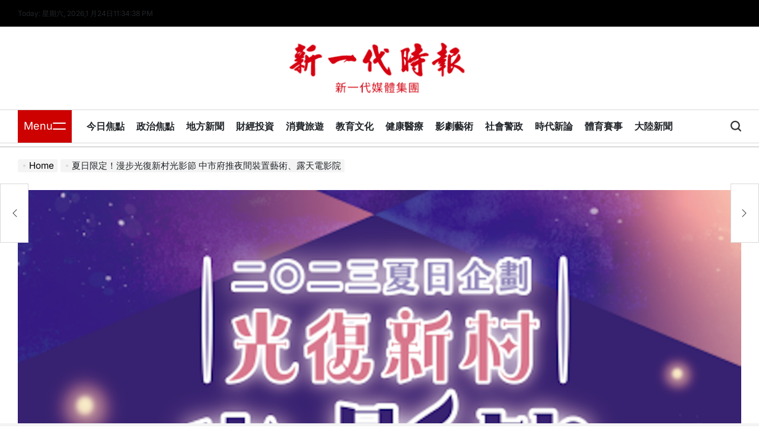

--- FILE ---
content_type: text/html; charset=UTF-8
request_url: https://www.agesnews.com/archives/550787
body_size: 17522
content:
<!doctype html>
<html lang="zh-TW">
    <head>
        <meta charset="UTF-8">
        <meta name="viewport" content="width=device-width, initial-scale=1">
        <link rel="profile" href="https://gmpg.org/xfn/11">
        <meta name='robots' content='index, follow, max-image-preview:large, max-snippet:-1, max-video-preview:-1' />
	<style>img:is([sizes="auto" i], [sizes^="auto," i]) { contain-intrinsic-size: 3000px 1500px }</style>
	
	<!-- This site is optimized with the Yoast SEO plugin v26.6 - https://yoast.com/wordpress/plugins/seo/ -->
	<title>夏日限定！漫步光復新村光影節 中市府推夜間裝置藝術、露天電影院 - 新一代時報</title>
	<link rel="canonical" href="https://www.agesnews.com/archives/550787" />
	<meta property="og:locale" content="zh_TW" />
	<meta property="og:type" content="article" />
	<meta property="og:title" content="夏日限定！漫步光復新村光影節 中市府推夜間裝置藝術、露天電影院 - 新一代時報" />
	<meta property="og:description" content="【記者李瑞華/台中報導】入夜的夏天在微風輕拂下，非常適合漫步光復新村，台中市政府勞工局於7月8日至8月27日間 [&hellip;]" />
	<meta property="og:url" content="https://www.agesnews.com/archives/550787" />
	<meta property="og:site_name" content="新一代時報" />
	<meta property="article:publisher" content="https://www.facebook.com/httpsagesnews/" />
	<meta property="article:published_time" content="2023-07-20T05:36:50+00:00" />
	<meta property="og:image" content="https://www.agesnews.com/wp-content/uploads/2023/07/2023光復新村光影節主視覺海報.png" />
	<meta property="og:image:width" content="900" />
	<meta property="og:image:height" content="1273" />
	<meta property="og:image:type" content="image/png" />
	<meta name="author" content="新一代時報" />
	<meta name="twitter:card" content="summary_large_image" />
	<meta name="twitter:label1" content="作者:" />
	<meta name="twitter:data1" content="新一代時報" />
	<script type="application/ld+json" class="yoast-schema-graph">{"@context":"https://schema.org","@graph":[{"@type":"Article","@id":"https://www.agesnews.com/archives/550787#article","isPartOf":{"@id":"https://www.agesnews.com/archives/550787"},"author":{"name":"新一代時報","@id":"https://www.agesnews.com/#/schema/person/aa87c9dec521ca79715d64fcc45cd85e"},"headline":"夏日限定！漫步光復新村光影節 中市府推夜間裝置藝術、露天電影院","datePublished":"2023-07-20T05:36:50+00:00","mainEntityOfPage":{"@id":"https://www.agesnews.com/archives/550787"},"wordCount":34,"publisher":{"@id":"https://www.agesnews.com/#organization"},"image":{"@id":"https://www.agesnews.com/archives/550787#primaryimage"},"thumbnailUrl":"https://www.agesnews.com/wp-content/uploads/2023/07/2023光復新村光影節主視覺海報.png","articleSection":["今日焦點","消費旅遊"],"inLanguage":"zh-TW"},{"@type":"WebPage","@id":"https://www.agesnews.com/archives/550787","url":"https://www.agesnews.com/archives/550787","name":"夏日限定！漫步光復新村光影節 中市府推夜間裝置藝術、露天電影院 - 新一代時報","isPartOf":{"@id":"https://www.agesnews.com/#website"},"primaryImageOfPage":{"@id":"https://www.agesnews.com/archives/550787#primaryimage"},"image":{"@id":"https://www.agesnews.com/archives/550787#primaryimage"},"thumbnailUrl":"https://www.agesnews.com/wp-content/uploads/2023/07/2023光復新村光影節主視覺海報.png","datePublished":"2023-07-20T05:36:50+00:00","breadcrumb":{"@id":"https://www.agesnews.com/archives/550787#breadcrumb"},"inLanguage":"zh-TW","potentialAction":[{"@type":"ReadAction","target":["https://www.agesnews.com/archives/550787"]}]},{"@type":"ImageObject","inLanguage":"zh-TW","@id":"https://www.agesnews.com/archives/550787#primaryimage","url":"https://www.agesnews.com/wp-content/uploads/2023/07/2023光復新村光影節主視覺海報.png","contentUrl":"https://www.agesnews.com/wp-content/uploads/2023/07/2023光復新村光影節主視覺海報.png","width":900,"height":1273,"caption":"2023光復新村光影節主視覺海報"},{"@type":"BreadcrumbList","@id":"https://www.agesnews.com/archives/550787#breadcrumb","itemListElement":[{"@type":"ListItem","position":1,"name":"首頁","item":"https://www.agesnews.com/"},{"@type":"ListItem","position":2,"name":"夏日限定！漫步光復新村光影節 中市府推夜間裝置藝術、露天電影院"}]},{"@type":"WebSite","@id":"https://www.agesnews.com/#website","url":"https://www.agesnews.com/","name":"新一代時報","description":"新一代媒體集團","publisher":{"@id":"https://www.agesnews.com/#organization"},"potentialAction":[{"@type":"SearchAction","target":{"@type":"EntryPoint","urlTemplate":"https://www.agesnews.com/?s={search_term_string}"},"query-input":{"@type":"PropertyValueSpecification","valueRequired":true,"valueName":"search_term_string"}}],"inLanguage":"zh-TW"},{"@type":"Organization","@id":"https://www.agesnews.com/#organization","name":"新一代時報","url":"https://www.agesnews.com/","logo":{"@type":"ImageObject","inLanguage":"zh-TW","@id":"https://www.agesnews.com/#/schema/logo/image/","url":"https://www.agesnews.com/wp-content/uploads/2025/08/cropped-新一代時報LOGO.png","contentUrl":"https://www.agesnews.com/wp-content/uploads/2025/08/cropped-新一代時報LOGO.png","width":647,"height":205,"caption":"新一代時報"},"image":{"@id":"https://www.agesnews.com/#/schema/logo/image/"},"sameAs":["https://www.facebook.com/httpsagesnews/"]},{"@type":"Person","@id":"https://www.agesnews.com/#/schema/person/aa87c9dec521ca79715d64fcc45cd85e","name":"新一代時報","sameAs":["http://www.agesnews.com"],"url":"https://www.agesnews.com/archives/author/admin"}]}</script>
	<!-- / Yoast SEO plugin. -->


<link rel="alternate" type="application/rss+xml" title="訂閱《新一代時報》&raquo; 資訊提供" href="https://www.agesnews.com/feed" />
<link rel="alternate" type="application/rss+xml" title="訂閱《新一代時報》&raquo; 留言的資訊提供" href="https://www.agesnews.com/comments/feed" />
<script>
window._wpemojiSettings = {"baseUrl":"https:\/\/s.w.org\/images\/core\/emoji\/16.0.1\/72x72\/","ext":".png","svgUrl":"https:\/\/s.w.org\/images\/core\/emoji\/16.0.1\/svg\/","svgExt":".svg","source":{"concatemoji":"https:\/\/www.agesnews.com\/wp-includes\/js\/wp-emoji-release.min.js?ver=6.8.3"}};
/*! This file is auto-generated */
!function(s,n){var o,i,e;function c(e){try{var t={supportTests:e,timestamp:(new Date).valueOf()};sessionStorage.setItem(o,JSON.stringify(t))}catch(e){}}function p(e,t,n){e.clearRect(0,0,e.canvas.width,e.canvas.height),e.fillText(t,0,0);var t=new Uint32Array(e.getImageData(0,0,e.canvas.width,e.canvas.height).data),a=(e.clearRect(0,0,e.canvas.width,e.canvas.height),e.fillText(n,0,0),new Uint32Array(e.getImageData(0,0,e.canvas.width,e.canvas.height).data));return t.every(function(e,t){return e===a[t]})}function u(e,t){e.clearRect(0,0,e.canvas.width,e.canvas.height),e.fillText(t,0,0);for(var n=e.getImageData(16,16,1,1),a=0;a<n.data.length;a++)if(0!==n.data[a])return!1;return!0}function f(e,t,n,a){switch(t){case"flag":return n(e,"\ud83c\udff3\ufe0f\u200d\u26a7\ufe0f","\ud83c\udff3\ufe0f\u200b\u26a7\ufe0f")?!1:!n(e,"\ud83c\udde8\ud83c\uddf6","\ud83c\udde8\u200b\ud83c\uddf6")&&!n(e,"\ud83c\udff4\udb40\udc67\udb40\udc62\udb40\udc65\udb40\udc6e\udb40\udc67\udb40\udc7f","\ud83c\udff4\u200b\udb40\udc67\u200b\udb40\udc62\u200b\udb40\udc65\u200b\udb40\udc6e\u200b\udb40\udc67\u200b\udb40\udc7f");case"emoji":return!a(e,"\ud83e\udedf")}return!1}function g(e,t,n,a){var r="undefined"!=typeof WorkerGlobalScope&&self instanceof WorkerGlobalScope?new OffscreenCanvas(300,150):s.createElement("canvas"),o=r.getContext("2d",{willReadFrequently:!0}),i=(o.textBaseline="top",o.font="600 32px Arial",{});return e.forEach(function(e){i[e]=t(o,e,n,a)}),i}function t(e){var t=s.createElement("script");t.src=e,t.defer=!0,s.head.appendChild(t)}"undefined"!=typeof Promise&&(o="wpEmojiSettingsSupports",i=["flag","emoji"],n.supports={everything:!0,everythingExceptFlag:!0},e=new Promise(function(e){s.addEventListener("DOMContentLoaded",e,{once:!0})}),new Promise(function(t){var n=function(){try{var e=JSON.parse(sessionStorage.getItem(o));if("object"==typeof e&&"number"==typeof e.timestamp&&(new Date).valueOf()<e.timestamp+604800&&"object"==typeof e.supportTests)return e.supportTests}catch(e){}return null}();if(!n){if("undefined"!=typeof Worker&&"undefined"!=typeof OffscreenCanvas&&"undefined"!=typeof URL&&URL.createObjectURL&&"undefined"!=typeof Blob)try{var e="postMessage("+g.toString()+"("+[JSON.stringify(i),f.toString(),p.toString(),u.toString()].join(",")+"));",a=new Blob([e],{type:"text/javascript"}),r=new Worker(URL.createObjectURL(a),{name:"wpTestEmojiSupports"});return void(r.onmessage=function(e){c(n=e.data),r.terminate(),t(n)})}catch(e){}c(n=g(i,f,p,u))}t(n)}).then(function(e){for(var t in e)n.supports[t]=e[t],n.supports.everything=n.supports.everything&&n.supports[t],"flag"!==t&&(n.supports.everythingExceptFlag=n.supports.everythingExceptFlag&&n.supports[t]);n.supports.everythingExceptFlag=n.supports.everythingExceptFlag&&!n.supports.flag,n.DOMReady=!1,n.readyCallback=function(){n.DOMReady=!0}}).then(function(){return e}).then(function(){var e;n.supports.everything||(n.readyCallback(),(e=n.source||{}).concatemoji?t(e.concatemoji):e.wpemoji&&e.twemoji&&(t(e.twemoji),t(e.wpemoji)))}))}((window,document),window._wpemojiSettings);
</script>
<link rel='stylesheet' id='dashicons-css' href='https://www.agesnews.com/wp-includes/css/dashicons.min.css?ver=6.8.3' media='all' />
<link rel='stylesheet' id='post-views-counter-frontend-css' href='https://www.agesnews.com/wp-content/plugins/post-views-counter/css/frontend.css?ver=1.6.1' media='all' />
<style id='wp-emoji-styles-inline-css'>

	img.wp-smiley, img.emoji {
		display: inline !important;
		border: none !important;
		box-shadow: none !important;
		height: 1em !important;
		width: 1em !important;
		margin: 0 0.07em !important;
		vertical-align: -0.1em !important;
		background: none !important;
		padding: 0 !important;
	}
</style>
<link rel='stylesheet' id='wp-block-library-css' href='https://www.agesnews.com/wp-includes/css/dist/block-library/style.min.css?ver=6.8.3' media='all' />
<style id='wp-block-library-theme-inline-css'>
.wp-block-audio :where(figcaption){color:#555;font-size:13px;text-align:center}.is-dark-theme .wp-block-audio :where(figcaption){color:#ffffffa6}.wp-block-audio{margin:0 0 1em}.wp-block-code{border:1px solid #ccc;border-radius:4px;font-family:Menlo,Consolas,monaco,monospace;padding:.8em 1em}.wp-block-embed :where(figcaption){color:#555;font-size:13px;text-align:center}.is-dark-theme .wp-block-embed :where(figcaption){color:#ffffffa6}.wp-block-embed{margin:0 0 1em}.blocks-gallery-caption{color:#555;font-size:13px;text-align:center}.is-dark-theme .blocks-gallery-caption{color:#ffffffa6}:root :where(.wp-block-image figcaption){color:#555;font-size:13px;text-align:center}.is-dark-theme :root :where(.wp-block-image figcaption){color:#ffffffa6}.wp-block-image{margin:0 0 1em}.wp-block-pullquote{border-bottom:4px solid;border-top:4px solid;color:currentColor;margin-bottom:1.75em}.wp-block-pullquote cite,.wp-block-pullquote footer,.wp-block-pullquote__citation{color:currentColor;font-size:.8125em;font-style:normal;text-transform:uppercase}.wp-block-quote{border-left:.25em solid;margin:0 0 1.75em;padding-left:1em}.wp-block-quote cite,.wp-block-quote footer{color:currentColor;font-size:.8125em;font-style:normal;position:relative}.wp-block-quote:where(.has-text-align-right){border-left:none;border-right:.25em solid;padding-left:0;padding-right:1em}.wp-block-quote:where(.has-text-align-center){border:none;padding-left:0}.wp-block-quote.is-large,.wp-block-quote.is-style-large,.wp-block-quote:where(.is-style-plain){border:none}.wp-block-search .wp-block-search__label{font-weight:700}.wp-block-search__button{border:1px solid #ccc;padding:.375em .625em}:where(.wp-block-group.has-background){padding:1.25em 2.375em}.wp-block-separator.has-css-opacity{opacity:.4}.wp-block-separator{border:none;border-bottom:2px solid;margin-left:auto;margin-right:auto}.wp-block-separator.has-alpha-channel-opacity{opacity:1}.wp-block-separator:not(.is-style-wide):not(.is-style-dots){width:100px}.wp-block-separator.has-background:not(.is-style-dots){border-bottom:none;height:1px}.wp-block-separator.has-background:not(.is-style-wide):not(.is-style-dots){height:2px}.wp-block-table{margin:0 0 1em}.wp-block-table td,.wp-block-table th{word-break:normal}.wp-block-table :where(figcaption){color:#555;font-size:13px;text-align:center}.is-dark-theme .wp-block-table :where(figcaption){color:#ffffffa6}.wp-block-video :where(figcaption){color:#555;font-size:13px;text-align:center}.is-dark-theme .wp-block-video :where(figcaption){color:#ffffffa6}.wp-block-video{margin:0 0 1em}:root :where(.wp-block-template-part.has-background){margin-bottom:0;margin-top:0;padding:1.25em 2.375em}
</style>
<style id='classic-theme-styles-inline-css'>
/*! This file is auto-generated */
.wp-block-button__link{color:#fff;background-color:#32373c;border-radius:9999px;box-shadow:none;text-decoration:none;padding:calc(.667em + 2px) calc(1.333em + 2px);font-size:1.125em}.wp-block-file__button{background:#32373c;color:#fff;text-decoration:none}
</style>
<style id='global-styles-inline-css'>
:root{--wp--preset--aspect-ratio--square: 1;--wp--preset--aspect-ratio--4-3: 4/3;--wp--preset--aspect-ratio--3-4: 3/4;--wp--preset--aspect-ratio--3-2: 3/2;--wp--preset--aspect-ratio--2-3: 2/3;--wp--preset--aspect-ratio--16-9: 16/9;--wp--preset--aspect-ratio--9-16: 9/16;--wp--preset--color--black: #000000;--wp--preset--color--cyan-bluish-gray: #abb8c3;--wp--preset--color--white: #ffffff;--wp--preset--color--pale-pink: #f78da7;--wp--preset--color--vivid-red: #cf2e2e;--wp--preset--color--luminous-vivid-orange: #ff6900;--wp--preset--color--luminous-vivid-amber: #fcb900;--wp--preset--color--light-green-cyan: #7bdcb5;--wp--preset--color--vivid-green-cyan: #00d084;--wp--preset--color--pale-cyan-blue: #8ed1fc;--wp--preset--color--vivid-cyan-blue: #0693e3;--wp--preset--color--vivid-purple: #9b51e0;--wp--preset--gradient--vivid-cyan-blue-to-vivid-purple: linear-gradient(135deg,rgba(6,147,227,1) 0%,rgb(155,81,224) 100%);--wp--preset--gradient--light-green-cyan-to-vivid-green-cyan: linear-gradient(135deg,rgb(122,220,180) 0%,rgb(0,208,130) 100%);--wp--preset--gradient--luminous-vivid-amber-to-luminous-vivid-orange: linear-gradient(135deg,rgba(252,185,0,1) 0%,rgba(255,105,0,1) 100%);--wp--preset--gradient--luminous-vivid-orange-to-vivid-red: linear-gradient(135deg,rgba(255,105,0,1) 0%,rgb(207,46,46) 100%);--wp--preset--gradient--very-light-gray-to-cyan-bluish-gray: linear-gradient(135deg,rgb(238,238,238) 0%,rgb(169,184,195) 100%);--wp--preset--gradient--cool-to-warm-spectrum: linear-gradient(135deg,rgb(74,234,220) 0%,rgb(151,120,209) 20%,rgb(207,42,186) 40%,rgb(238,44,130) 60%,rgb(251,105,98) 80%,rgb(254,248,76) 100%);--wp--preset--gradient--blush-light-purple: linear-gradient(135deg,rgb(255,206,236) 0%,rgb(152,150,240) 100%);--wp--preset--gradient--blush-bordeaux: linear-gradient(135deg,rgb(254,205,165) 0%,rgb(254,45,45) 50%,rgb(107,0,62) 100%);--wp--preset--gradient--luminous-dusk: linear-gradient(135deg,rgb(255,203,112) 0%,rgb(199,81,192) 50%,rgb(65,88,208) 100%);--wp--preset--gradient--pale-ocean: linear-gradient(135deg,rgb(255,245,203) 0%,rgb(182,227,212) 50%,rgb(51,167,181) 100%);--wp--preset--gradient--electric-grass: linear-gradient(135deg,rgb(202,248,128) 0%,rgb(113,206,126) 100%);--wp--preset--gradient--midnight: linear-gradient(135deg,rgb(2,3,129) 0%,rgb(40,116,252) 100%);--wp--preset--font-size--small: 13px;--wp--preset--font-size--medium: 20px;--wp--preset--font-size--large: 36px;--wp--preset--font-size--x-large: 42px;--wp--preset--spacing--20: 0.44rem;--wp--preset--spacing--30: 0.67rem;--wp--preset--spacing--40: 1rem;--wp--preset--spacing--50: 1.5rem;--wp--preset--spacing--60: 2.25rem;--wp--preset--spacing--70: 3.38rem;--wp--preset--spacing--80: 5.06rem;--wp--preset--shadow--natural: 6px 6px 9px rgba(0, 0, 0, 0.2);--wp--preset--shadow--deep: 12px 12px 50px rgba(0, 0, 0, 0.4);--wp--preset--shadow--sharp: 6px 6px 0px rgba(0, 0, 0, 0.2);--wp--preset--shadow--outlined: 6px 6px 0px -3px rgba(255, 255, 255, 1), 6px 6px rgba(0, 0, 0, 1);--wp--preset--shadow--crisp: 6px 6px 0px rgba(0, 0, 0, 1);}:where(.is-layout-flex){gap: 0.5em;}:where(.is-layout-grid){gap: 0.5em;}body .is-layout-flex{display: flex;}.is-layout-flex{flex-wrap: wrap;align-items: center;}.is-layout-flex > :is(*, div){margin: 0;}body .is-layout-grid{display: grid;}.is-layout-grid > :is(*, div){margin: 0;}:where(.wp-block-columns.is-layout-flex){gap: 2em;}:where(.wp-block-columns.is-layout-grid){gap: 2em;}:where(.wp-block-post-template.is-layout-flex){gap: 1.25em;}:where(.wp-block-post-template.is-layout-grid){gap: 1.25em;}.has-black-color{color: var(--wp--preset--color--black) !important;}.has-cyan-bluish-gray-color{color: var(--wp--preset--color--cyan-bluish-gray) !important;}.has-white-color{color: var(--wp--preset--color--white) !important;}.has-pale-pink-color{color: var(--wp--preset--color--pale-pink) !important;}.has-vivid-red-color{color: var(--wp--preset--color--vivid-red) !important;}.has-luminous-vivid-orange-color{color: var(--wp--preset--color--luminous-vivid-orange) !important;}.has-luminous-vivid-amber-color{color: var(--wp--preset--color--luminous-vivid-amber) !important;}.has-light-green-cyan-color{color: var(--wp--preset--color--light-green-cyan) !important;}.has-vivid-green-cyan-color{color: var(--wp--preset--color--vivid-green-cyan) !important;}.has-pale-cyan-blue-color{color: var(--wp--preset--color--pale-cyan-blue) !important;}.has-vivid-cyan-blue-color{color: var(--wp--preset--color--vivid-cyan-blue) !important;}.has-vivid-purple-color{color: var(--wp--preset--color--vivid-purple) !important;}.has-black-background-color{background-color: var(--wp--preset--color--black) !important;}.has-cyan-bluish-gray-background-color{background-color: var(--wp--preset--color--cyan-bluish-gray) !important;}.has-white-background-color{background-color: var(--wp--preset--color--white) !important;}.has-pale-pink-background-color{background-color: var(--wp--preset--color--pale-pink) !important;}.has-vivid-red-background-color{background-color: var(--wp--preset--color--vivid-red) !important;}.has-luminous-vivid-orange-background-color{background-color: var(--wp--preset--color--luminous-vivid-orange) !important;}.has-luminous-vivid-amber-background-color{background-color: var(--wp--preset--color--luminous-vivid-amber) !important;}.has-light-green-cyan-background-color{background-color: var(--wp--preset--color--light-green-cyan) !important;}.has-vivid-green-cyan-background-color{background-color: var(--wp--preset--color--vivid-green-cyan) !important;}.has-pale-cyan-blue-background-color{background-color: var(--wp--preset--color--pale-cyan-blue) !important;}.has-vivid-cyan-blue-background-color{background-color: var(--wp--preset--color--vivid-cyan-blue) !important;}.has-vivid-purple-background-color{background-color: var(--wp--preset--color--vivid-purple) !important;}.has-black-border-color{border-color: var(--wp--preset--color--black) !important;}.has-cyan-bluish-gray-border-color{border-color: var(--wp--preset--color--cyan-bluish-gray) !important;}.has-white-border-color{border-color: var(--wp--preset--color--white) !important;}.has-pale-pink-border-color{border-color: var(--wp--preset--color--pale-pink) !important;}.has-vivid-red-border-color{border-color: var(--wp--preset--color--vivid-red) !important;}.has-luminous-vivid-orange-border-color{border-color: var(--wp--preset--color--luminous-vivid-orange) !important;}.has-luminous-vivid-amber-border-color{border-color: var(--wp--preset--color--luminous-vivid-amber) !important;}.has-light-green-cyan-border-color{border-color: var(--wp--preset--color--light-green-cyan) !important;}.has-vivid-green-cyan-border-color{border-color: var(--wp--preset--color--vivid-green-cyan) !important;}.has-pale-cyan-blue-border-color{border-color: var(--wp--preset--color--pale-cyan-blue) !important;}.has-vivid-cyan-blue-border-color{border-color: var(--wp--preset--color--vivid-cyan-blue) !important;}.has-vivid-purple-border-color{border-color: var(--wp--preset--color--vivid-purple) !important;}.has-vivid-cyan-blue-to-vivid-purple-gradient-background{background: var(--wp--preset--gradient--vivid-cyan-blue-to-vivid-purple) !important;}.has-light-green-cyan-to-vivid-green-cyan-gradient-background{background: var(--wp--preset--gradient--light-green-cyan-to-vivid-green-cyan) !important;}.has-luminous-vivid-amber-to-luminous-vivid-orange-gradient-background{background: var(--wp--preset--gradient--luminous-vivid-amber-to-luminous-vivid-orange) !important;}.has-luminous-vivid-orange-to-vivid-red-gradient-background{background: var(--wp--preset--gradient--luminous-vivid-orange-to-vivid-red) !important;}.has-very-light-gray-to-cyan-bluish-gray-gradient-background{background: var(--wp--preset--gradient--very-light-gray-to-cyan-bluish-gray) !important;}.has-cool-to-warm-spectrum-gradient-background{background: var(--wp--preset--gradient--cool-to-warm-spectrum) !important;}.has-blush-light-purple-gradient-background{background: var(--wp--preset--gradient--blush-light-purple) !important;}.has-blush-bordeaux-gradient-background{background: var(--wp--preset--gradient--blush-bordeaux) !important;}.has-luminous-dusk-gradient-background{background: var(--wp--preset--gradient--luminous-dusk) !important;}.has-pale-ocean-gradient-background{background: var(--wp--preset--gradient--pale-ocean) !important;}.has-electric-grass-gradient-background{background: var(--wp--preset--gradient--electric-grass) !important;}.has-midnight-gradient-background{background: var(--wp--preset--gradient--midnight) !important;}.has-small-font-size{font-size: var(--wp--preset--font-size--small) !important;}.has-medium-font-size{font-size: var(--wp--preset--font-size--medium) !important;}.has-large-font-size{font-size: var(--wp--preset--font-size--large) !important;}.has-x-large-font-size{font-size: var(--wp--preset--font-size--x-large) !important;}
:where(.wp-block-post-template.is-layout-flex){gap: 1.25em;}:where(.wp-block-post-template.is-layout-grid){gap: 1.25em;}
:where(.wp-block-columns.is-layout-flex){gap: 2em;}:where(.wp-block-columns.is-layout-grid){gap: 2em;}
:root :where(.wp-block-pullquote){font-size: 1.5em;line-height: 1.6;}
</style>
<link rel='stylesheet' id='newsmarks-load-google-fonts-css' href='https://www.agesnews.com/wp-content/fonts/30c00a2543a03cd16e77d300f9a1fe69.css?ver=1.0.0' media='all' />
<link rel='stylesheet' id='swiper-css' href='https://www.agesnews.com/wp-content/themes/newsmarks/assets/css/swiper-bundle.min.css?ver=6.8.3' media='all' />
<link rel='stylesheet' id='newsmarks-style-css' href='https://www.agesnews.com/wp-content/themes/newsmarks/style.css?ver=1.0.0' media='all' />
<style id='newsmarks-style-inline-css'>
                
</style>
<link rel='stylesheet' id='newsmarks-preloader-css' href='https://www.agesnews.com/wp-content/themes/newsmarks/assets/css/preloader-style-1.css?ver=6.8.3' media='all' />
<link rel="https://api.w.org/" href="https://www.agesnews.com/wp-json/" /><link rel="alternate" title="JSON" type="application/json" href="https://www.agesnews.com/wp-json/wp/v2/posts/550787" /><link rel="EditURI" type="application/rsd+xml" title="RSD" href="https://www.agesnews.com/xmlrpc.php?rsd" />
<meta name="generator" content="WordPress 6.8.3" />
<link rel='shortlink' href='https://www.agesnews.com/?p=550787' />
<link rel="alternate" title="oEmbed (JSON)" type="application/json+oembed" href="https://www.agesnews.com/wp-json/oembed/1.0/embed?url=https%3A%2F%2Fwww.agesnews.com%2Farchives%2F550787" />
<link rel="alternate" title="oEmbed (XML)" type="text/xml+oembed" href="https://www.agesnews.com/wp-json/oembed/1.0/embed?url=https%3A%2F%2Fwww.agesnews.com%2Farchives%2F550787&#038;format=xml" />
        <style type="text/css">
                        .site-title,
            .site-title a,
            .site-description {
                color: #0367bf;
            }

            .site-description.style_1 span,
            .site-description.style_2 span {
                background: #0367bf;
            }

            .site-description:where(.style_2, .style_4) span::before,
            .site-description:where(.style_2, .style_4) span::after {
                border-color: #0367bf;
            }

                    </style>
        <script async src="https://pagead2.googlesyndication.com/pagead/js/adsbygoogle.js?client=ca-pub-1306264813607913"
     crossorigin="anonymous"></script><script async src="https://pagead2.googlesyndication.com/pagead/js/adsbygoogle.js?client=ca-pub-1306264813607913"
     crossorigin="anonymous"></script><link rel="icon" href="https://www.agesnews.com/wp-content/uploads/2025/08/新LOGO.jpg" sizes="32x32" />
<link rel="icon" href="https://www.agesnews.com/wp-content/uploads/2025/08/新LOGO.jpg" sizes="192x192" />
<link rel="apple-touch-icon" href="https://www.agesnews.com/wp-content/uploads/2025/08/新LOGO.jpg" />
<meta name="msapplication-TileImage" content="https://www.agesnews.com/wp-content/uploads/2025/08/新LOGO.jpg" />
    </head>
<body class="wp-singular post-template-default single single-post postid-550787 single-format-standard wp-custom-logo wp-embed-responsive wp-theme-newsmarks no-sidebar has-sticky-sidebar">
<div id="page" class="site">
    <a class="skip-link screen-reader-text" href="#site-content">Skip to content</a>
        <div id="wpi-topbar" class="site-topbar">
        <div class="wrapper topbar-wrapper">
            <div class="topbar-components topbar-components-left">
                                    <div class="site-topbar-component topbar-component-date">

                        Today:
                        星期六, 2026,1 月24日                    </div>
                                                    <div class="site-topbar-component topbar-component-clock">
                        <div class="wpi-display-clock"></div>
                    </div>
                            </div>
            <div class="topbar-components topbar-components-right">
                
                        </div>
        </div>
    </div>

<header id="masthead" class="site-header site-header-3">
    <div class="site-header-responsive has-sticky-navigation hide-on-desktop">
    <div class="wrapper header-wrapper">
        <div class="header-components header-components-left">
            <button class="toggle nav-toggle" aria-label="Menu" data-toggle-target=".menu-modal" data-toggle-body-class="showing-menu-modal" aria-expanded="false" data-set-focus=".close-nav-toggle">
                <span class="wpi-menu-icon">
                    <span></span>
                    <span></span>
                </span>
            </button><!-- .nav-toggle -->
        </div>
        <div class="header-components header-components-center">

            <div class="site-branding">
                                    <div class="site-logo">
                        <a href="https://www.agesnews.com/" class="custom-logo-link" rel="home"><img width="647" height="205" src="https://www.agesnews.com/wp-content/uploads/2025/08/cropped-新一代時報LOGO.png" class="custom-logo" alt="新一代時報" decoding="async" fetchpriority="high" /></a>                    </div>
                                        <div class="screen-reader-text">
                        <a href="https://www.agesnews.com/">新一代時報</a></div>
                                </div><!-- .site-branding -->
        </div>
        <div class="header-components header-components-right">
            <button class="toggle search-toggle" aria-label="Search" data-toggle-target=".search-modal" data-toggle-body-class="showing-search-modal" data-set-focus=".search-modal .search-field" aria-expanded="false">
                <svg class="svg-icon" aria-hidden="true" role="img" focusable="false" xmlns="http://www.w3.org/2000/svg" width="18" height="18" viewBox="0 0 18 18"><path fill="currentColor" d="M 7.117188 0.0351562 C 5.304688 0.226562 3.722656 0.960938 2.425781 2.203125 C 1.152344 3.421875 0.359375 4.964844 0.0820312 6.753906 C -0.00390625 7.304688 -0.00390625 8.445312 0.0820312 8.992188 C 0.625 12.5 3.265625 15.132812 6.785156 15.667969 C 7.335938 15.753906 8.414062 15.753906 8.964844 15.667969 C 10.148438 15.484375 11.261719 15.066406 12.179688 14.457031 C 12.375 14.328125 12.546875 14.214844 12.566406 14.207031 C 12.578125 14.199219 13.414062 15.007812 14.410156 16.003906 C 15.832031 17.421875 16.261719 17.832031 16.398438 17.898438 C 16.542969 17.964844 16.632812 17.984375 16.875 17.980469 C 17.128906 17.980469 17.203125 17.964844 17.355469 17.882812 C 17.597656 17.757812 17.777344 17.574219 17.890625 17.335938 C 17.964844 17.171875 17.984375 17.089844 17.984375 16.859375 C 17.980469 16.371094 18.011719 16.414062 15.988281 14.363281 L 14.207031 12.5625 L 14.460938 12.175781 C 15.074219 11.242188 15.484375 10.152344 15.667969 8.992188 C 15.753906 8.445312 15.753906 7.304688 15.667969 6.75 C 15.398438 4.976562 14.597656 3.421875 13.324219 2.203125 C 12.144531 1.070312 10.75 0.371094 9.125 0.101562 C 8.644531 0.0195312 7.574219 -0.015625 7.117188 0.0351562 Z M 8.941406 2.355469 C 10.972656 2.753906 12.625 4.226562 13.234375 6.1875 C 13.78125 7.953125 13.453125 9.824219 12.339844 11.285156 C 12.058594 11.65625 11.433594 12.25 11.054688 12.503906 C 9.355469 13.660156 7.1875 13.8125 5.367188 12.898438 C 2.886719 11.652344 1.691406 8.835938 2.515625 6.1875 C 3.132812 4.222656 4.796875 2.730469 6.808594 2.359375 C 7.332031 2.261719 7.398438 2.257812 8.015625 2.265625 C 8.382812 2.277344 8.683594 2.304688 8.941406 2.355469 Z M 8.941406 2.355469 " /></svg>            </button><!-- .search-toggle -->
        </div>
    </div>
</div>    <div class="site-header-desktop hide-on-tablet hide-on-mobile">
        <div class="header-branding-area">
            <div class="wrapper header-wrapper">
                <div class="header-components header-components-center">
                    
<div class="site-branding">
            <div class="site-logo">
            <a href="https://www.agesnews.com/" class="custom-logo-link" rel="home"><img width="647" height="205" src="https://www.agesnews.com/wp-content/uploads/2025/08/cropped-新一代時報LOGO.png" class="custom-logo" alt="新一代時報" decoding="async" /></a>        </div>
                <h1 class="screen-reader-text">
            <a href="https://www.agesnews.com/">新一代時報</a></h1>
        
    </div><!-- .site-branding -->
                </div>
            </div>
        </div>
        <div class="header-navigation-area">
            <div class="wrapper header-wrapper">
                <div class="header-components header-components-left">
                                            <div class="toggle-wrapper nav-toggle-wrapper has-expanded-menu">
                            <button class="toggle nav-toggle desktop-nav-toggle" data-toggle-target=".menu-modal"
                                    data-toggle-body-class="showing-menu-modal" aria-expanded="false"
                                    data-set-focus=".close-nav-toggle">
                                <span class="toggle-text">Menu</span>
                                <span class="wpi-menu-icon">
                                        <span></span>
                                        <span></span>
                                    </span>
                            </button><!-- .nav-toggle -->
                        </div><!-- .nav-toggle-wrapper -->
                                        </div>
                <div class="header-components header-components-center">
                    <div class="header-navigation-wrapper">
                                                    <nav class="primary-menu-wrapper"
                                 aria-label="Horizontal">
                                <ul class="primary-menu reset-list-style">
                                    <li id="menu-item-494334" class="menu-item menu-item-type-taxonomy menu-item-object-category current-post-ancestor current-menu-parent current-post-parent menu-item-494334"><a href="https://www.agesnews.com/archives/category/focus">今日焦點</a></li>
<li id="menu-item-494337" class="menu-item menu-item-type-taxonomy menu-item-object-category menu-item-494337"><a href="https://www.agesnews.com/archives/category/political">政治焦點</a></li>
<li id="menu-item-494336" class="menu-item menu-item-type-taxonomy menu-item-object-category menu-item-494336"><a href="https://www.agesnews.com/archives/category/city">地方新聞</a></li>
<li id="menu-item-524812" class="menu-item menu-item-type-taxonomy menu-item-object-category menu-item-524812"><a href="https://www.agesnews.com/archives/category/house">財經投資</a></li>
<li id="menu-item-494340" class="menu-item menu-item-type-taxonomy menu-item-object-category current-post-ancestor current-menu-parent current-post-parent menu-item-494340"><a href="https://www.agesnews.com/archives/category/life">消費旅遊</a></li>
<li id="menu-item-494338" class="menu-item menu-item-type-taxonomy menu-item-object-category menu-item-494338"><a href="https://www.agesnews.com/archives/category/edu">教育文化</a></li>
<li id="menu-item-494335" class="menu-item menu-item-type-taxonomy menu-item-object-category menu-item-494335"><a href="https://www.agesnews.com/archives/category/health">健康醫療</a></li>
<li id="menu-item-494339" class="menu-item menu-item-type-taxonomy menu-item-object-category menu-item-494339"><a href="https://www.agesnews.com/archives/category/art">影劇藝術</a></li>
<li id="menu-item-494341" class="menu-item menu-item-type-taxonomy menu-item-object-category menu-item-494341"><a href="https://www.agesnews.com/archives/category/social">社會警政</a></li>
<li id="menu-item-495811" class="menu-item menu-item-type-taxonomy menu-item-object-category menu-item-495811"><a href="https://www.agesnews.com/archives/category/comment">時代新論</a></li>
<li id="menu-item-515632" class="menu-item menu-item-type-taxonomy menu-item-object-category menu-item-515632"><a href="https://www.agesnews.com/archives/category/%e9%ab%94%e8%82%b2%e8%b3%bd%e4%ba%8b">體育賽事</a></li>
<li id="menu-item-552659" class="menu-item menu-item-type-taxonomy menu-item-object-category menu-item-552659"><a href="https://www.agesnews.com/archives/category/mainland">大陸新聞</a></li>
                                </ul>
                            </nav><!-- .primary-menu-wrapper -->
                            
                    </div><!-- .header-navigation-wrapper -->

                </div>
                <div class="header-components header-components-right">

                    <div class="toggle-wrapper search-toggle-wrapper">
                        <button class="toggle search-toggle desktop-search-toggle"
                                data-toggle-target=".search-modal"
                                data-toggle-body-class="showing-search-modal"
                                data-set-focus=".search-modal .search-field" aria-expanded="false">
                            <svg class="svg-icon" aria-hidden="true" role="img" focusable="false" xmlns="http://www.w3.org/2000/svg" width="18" height="18" viewBox="0 0 18 18"><path fill="currentColor" d="M 7.117188 0.0351562 C 5.304688 0.226562 3.722656 0.960938 2.425781 2.203125 C 1.152344 3.421875 0.359375 4.964844 0.0820312 6.753906 C -0.00390625 7.304688 -0.00390625 8.445312 0.0820312 8.992188 C 0.625 12.5 3.265625 15.132812 6.785156 15.667969 C 7.335938 15.753906 8.414062 15.753906 8.964844 15.667969 C 10.148438 15.484375 11.261719 15.066406 12.179688 14.457031 C 12.375 14.328125 12.546875 14.214844 12.566406 14.207031 C 12.578125 14.199219 13.414062 15.007812 14.410156 16.003906 C 15.832031 17.421875 16.261719 17.832031 16.398438 17.898438 C 16.542969 17.964844 16.632812 17.984375 16.875 17.980469 C 17.128906 17.980469 17.203125 17.964844 17.355469 17.882812 C 17.597656 17.757812 17.777344 17.574219 17.890625 17.335938 C 17.964844 17.171875 17.984375 17.089844 17.984375 16.859375 C 17.980469 16.371094 18.011719 16.414062 15.988281 14.363281 L 14.207031 12.5625 L 14.460938 12.175781 C 15.074219 11.242188 15.484375 10.152344 15.667969 8.992188 C 15.753906 8.445312 15.753906 7.304688 15.667969 6.75 C 15.398438 4.976562 14.597656 3.421875 13.324219 2.203125 C 12.144531 1.070312 10.75 0.371094 9.125 0.101562 C 8.644531 0.0195312 7.574219 -0.015625 7.117188 0.0351562 Z M 8.941406 2.355469 C 10.972656 2.753906 12.625 4.226562 13.234375 6.1875 C 13.78125 7.953125 13.453125 9.824219 12.339844 11.285156 C 12.058594 11.65625 11.433594 12.25 11.054688 12.503906 C 9.355469 13.660156 7.1875 13.8125 5.367188 12.898438 C 2.886719 11.652344 1.691406 8.835938 2.515625 6.1875 C 3.132812 4.222656 4.796875 2.730469 6.808594 2.359375 C 7.332031 2.261719 7.398438 2.257812 8.015625 2.265625 C 8.382812 2.277344 8.683594 2.304688 8.941406 2.355469 Z M 8.941406 2.355469 " /></svg>
                        </button><!-- .search-toggle -->
                    </div>

                </div>

            </div>
        </div>
    </div>
</header><!-- #masthead -->
<div class="search-modal cover-modal" data-modal-target-string=".search-modal" role="dialog" aria-modal="true" aria-label="Search">
    <div class="search-modal-inner modal-inner">
        <div class="wrapper">
            <div class="search-modal-panel">
                <form role="search" aria-label="Search for:" method="get" class="search-form" action="https://www.agesnews.com/">
				<label>
					<span class="screen-reader-text">搜尋關鍵字:</span>
					<input type="search" class="search-field" placeholder="搜尋..." value="" name="s" />
				</label>
				<input type="submit" class="search-submit" value="搜尋" />
			</form>                <button class="toggle search-untoggle close-search-toggle" data-toggle-target=".search-modal" data-toggle-body-class="showing-search-modal" data-set-focus=".search-modal .search-field">
				<span class="screen-reader-text">
					Close search				</span>
                <svg class="svg-icon" aria-hidden="true" role="img" focusable="false" xmlns="http://www.w3.org/2000/svg" width="16" height="16" viewBox="0 0 16 16"><polygon fill="currentColor" points="6.852 7.649 .399 1.195 1.445 .149 7.899 6.602 14.352 .149 15.399 1.195 8.945 7.649 15.399 14.102 14.352 15.149 7.899 8.695 1.445 15.149 .399 14.102" /></svg>                </button><!-- .search-toggle -->
            </div>
        </div>
    </div><!-- .search-modal-inner -->
</div><!-- .menu-modal -->

<div class="menu-modal cover-modal" data-modal-target-string=".menu-modal">

	<div class="menu-modal-inner modal-inner">

		<div class="menu-wrapper">

			<div class="menu-top">

				<button class="toggle close-nav-toggle" data-toggle-target=".menu-modal" data-toggle-body-class="showing-menu-modal" data-set-focus=".menu-modal">
                    <svg class="svg-icon" aria-hidden="true" role="img" focusable="false" xmlns="http://www.w3.org/2000/svg" width="16" height="16" viewBox="0 0 16 16"><polygon fill="currentColor" points="6.852 7.649 .399 1.195 1.445 .149 7.899 6.602 14.352 .149 15.399 1.195 8.945 7.649 15.399 14.102 14.352 15.149 7.899 8.695 1.445 15.149 .399 14.102" /></svg>				</button><!-- .nav-toggle -->

				
					<nav class="expanded-menu hide-on-tablet hide-on-mobile" aria-label="Expanded">

						<ul class="modal-menu reset-list-style">
							<li class="menu-item menu-item-type-taxonomy menu-item-object-category current-post-ancestor current-menu-parent current-post-parent menu-item-494334"><div class="ancestor-wrapper"><a href="https://www.agesnews.com/archives/category/focus">今日焦點</a></div><!-- .ancestor-wrapper --></li>
<li class="menu-item menu-item-type-taxonomy menu-item-object-category menu-item-494337"><div class="ancestor-wrapper"><a href="https://www.agesnews.com/archives/category/political">政治焦點</a></div><!-- .ancestor-wrapper --></li>
<li class="menu-item menu-item-type-taxonomy menu-item-object-category menu-item-494336"><div class="ancestor-wrapper"><a href="https://www.agesnews.com/archives/category/city">地方新聞</a></div><!-- .ancestor-wrapper --></li>
<li class="menu-item menu-item-type-taxonomy menu-item-object-category menu-item-524812"><div class="ancestor-wrapper"><a href="https://www.agesnews.com/archives/category/house">財經投資</a></div><!-- .ancestor-wrapper --></li>
<li class="menu-item menu-item-type-taxonomy menu-item-object-category current-post-ancestor current-menu-parent current-post-parent menu-item-494340"><div class="ancestor-wrapper"><a href="https://www.agesnews.com/archives/category/life">消費旅遊</a></div><!-- .ancestor-wrapper --></li>
<li class="menu-item menu-item-type-taxonomy menu-item-object-category menu-item-494338"><div class="ancestor-wrapper"><a href="https://www.agesnews.com/archives/category/edu">教育文化</a></div><!-- .ancestor-wrapper --></li>
<li class="menu-item menu-item-type-taxonomy menu-item-object-category menu-item-494335"><div class="ancestor-wrapper"><a href="https://www.agesnews.com/archives/category/health">健康醫療</a></div><!-- .ancestor-wrapper --></li>
<li class="menu-item menu-item-type-taxonomy menu-item-object-category menu-item-494339"><div class="ancestor-wrapper"><a href="https://www.agesnews.com/archives/category/art">影劇藝術</a></div><!-- .ancestor-wrapper --></li>
<li class="menu-item menu-item-type-taxonomy menu-item-object-category menu-item-494341"><div class="ancestor-wrapper"><a href="https://www.agesnews.com/archives/category/social">社會警政</a></div><!-- .ancestor-wrapper --></li>
<li class="menu-item menu-item-type-taxonomy menu-item-object-category menu-item-495811"><div class="ancestor-wrapper"><a href="https://www.agesnews.com/archives/category/comment">時代新論</a></div><!-- .ancestor-wrapper --></li>
<li class="menu-item menu-item-type-taxonomy menu-item-object-category menu-item-515632"><div class="ancestor-wrapper"><a href="https://www.agesnews.com/archives/category/%e9%ab%94%e8%82%b2%e8%b3%bd%e4%ba%8b">體育賽事</a></div><!-- .ancestor-wrapper --></li>
<li class="menu-item menu-item-type-taxonomy menu-item-object-category menu-item-552659"><div class="ancestor-wrapper"><a href="https://www.agesnews.com/archives/category/mainland">大陸新聞</a></div><!-- .ancestor-wrapper --></li>
						</ul>

					</nav>

					
					<nav class="mobile-menu hide-on-desktop" aria-label="Mobile">

						<ul class="modal-menu reset-list-style">

						<li class="menu-item menu-item-type-taxonomy menu-item-object-category current-post-ancestor current-menu-parent current-post-parent menu-item-494334"><div class="ancestor-wrapper"><a href="https://www.agesnews.com/archives/category/focus">今日焦點</a></div><!-- .ancestor-wrapper --></li>
<li class="menu-item menu-item-type-taxonomy menu-item-object-category menu-item-494337"><div class="ancestor-wrapper"><a href="https://www.agesnews.com/archives/category/political">政治焦點</a></div><!-- .ancestor-wrapper --></li>
<li class="menu-item menu-item-type-taxonomy menu-item-object-category menu-item-494336"><div class="ancestor-wrapper"><a href="https://www.agesnews.com/archives/category/city">地方新聞</a></div><!-- .ancestor-wrapper --></li>
<li class="menu-item menu-item-type-taxonomy menu-item-object-category menu-item-524812"><div class="ancestor-wrapper"><a href="https://www.agesnews.com/archives/category/house">財經投資</a></div><!-- .ancestor-wrapper --></li>
<li class="menu-item menu-item-type-taxonomy menu-item-object-category current-post-ancestor current-menu-parent current-post-parent menu-item-494340"><div class="ancestor-wrapper"><a href="https://www.agesnews.com/archives/category/life">消費旅遊</a></div><!-- .ancestor-wrapper --></li>
<li class="menu-item menu-item-type-taxonomy menu-item-object-category menu-item-494338"><div class="ancestor-wrapper"><a href="https://www.agesnews.com/archives/category/edu">教育文化</a></div><!-- .ancestor-wrapper --></li>
<li class="menu-item menu-item-type-taxonomy menu-item-object-category menu-item-494335"><div class="ancestor-wrapper"><a href="https://www.agesnews.com/archives/category/health">健康醫療</a></div><!-- .ancestor-wrapper --></li>
<li class="menu-item menu-item-type-taxonomy menu-item-object-category menu-item-494339"><div class="ancestor-wrapper"><a href="https://www.agesnews.com/archives/category/art">影劇藝術</a></div><!-- .ancestor-wrapper --></li>
<li class="menu-item menu-item-type-taxonomy menu-item-object-category menu-item-494341"><div class="ancestor-wrapper"><a href="https://www.agesnews.com/archives/category/social">社會警政</a></div><!-- .ancestor-wrapper --></li>
<li class="menu-item menu-item-type-taxonomy menu-item-object-category menu-item-495811"><div class="ancestor-wrapper"><a href="https://www.agesnews.com/archives/category/comment">時代新論</a></div><!-- .ancestor-wrapper --></li>
<li class="menu-item menu-item-type-taxonomy menu-item-object-category menu-item-515632"><div class="ancestor-wrapper"><a href="https://www.agesnews.com/archives/category/%e9%ab%94%e8%82%b2%e8%b3%bd%e4%ba%8b">體育賽事</a></div><!-- .ancestor-wrapper --></li>
<li class="menu-item menu-item-type-taxonomy menu-item-object-category menu-item-552659"><div class="ancestor-wrapper"><a href="https://www.agesnews.com/archives/category/mainland">大陸新聞</a></div><!-- .ancestor-wrapper --></li>

						</ul>

					</nav>

					
			</div><!-- .menu-top -->

			<div class="menu-bottom">
				
			</div><!-- .menu-bottom -->

                            <div class="menu-copyright">
                            <div class="copyright-info">
            新一代時報© All rights reserved. 版權所有            Theme NewsMarks designed by <a href="https://wpinterface.com/themes/newsmarks">WPInterface</a>.        </div>
                    </div>
            		</div><!-- .menu-wrapper -->

	</div><!-- .menu-modal-inner -->

</div><!-- .menu-modal -->
    <main id="site-content" class="wpi-section" role="main">
        <div class="wrapper">
            <div class="row-group">
                <div id="primary" class="primary-area">
                    
<article id="post-550787" class="wpi-post wpi-post-default wpi-post-single post-550787 post type-post status-publish format-standard has-post-thumbnail hentry category-focus category-life">
    <div class="wpi-breadcrumb-trails hide-on-tablet hide-on-mobile"><div role="navigation" aria-label="Breadcrumbs" class="breadcrumb-trail breadcrumbs" itemprop="breadcrumb"><ul class="trail-items" itemscope itemtype="http://schema.org/BreadcrumbList"><meta name="numberOfItems" content="2" /><meta name="itemListOrder" content="Ascending" /><li itemprop="itemListElement" itemscope itemtype="http://schema.org/ListItem" class="trail-item trail-begin"><a href="https://www.agesnews.com" rel="home" itemprop="item"><span itemprop="name">Home</span></a><meta itemprop="position" content="1" /></li><li itemprop="itemListElement" itemscope itemtype="http://schema.org/ListItem" class="trail-item trail-end"><span itemprop="item"><span itemprop="name">夏日限定！漫步光復新村光影節 中市府推夜間裝置藝術、露天電影院</span></span><meta itemprop="position" content="2" /></li></ul></div></div>                <div class="entry-image image-hover-effect hover-effect-shine">
                <div class="post-thumbnail">
                    <img width="900" height="1273" src="https://www.agesnews.com/wp-content/uploads/2023/07/2023光復新村光影節主視覺海報.png" class="attachment-post-thumbnail size-post-thumbnail wp-post-image" alt="" decoding="async" />                </div><!-- .post-thumbnail -->
            </div>
            <div class="entry-details">
        <header class="entry-header">
                    <div class="entry-meta entry-categories cat-links categories-has-text-color">
                            <span class="screen-reader-text">Posted in</span>
                        <a href="https://www.agesnews.com/archives/category/focus" rel="category tag" class="has-text-color">今日焦點</a> <a href="https://www.agesnews.com/archives/category/life" rel="category tag" class="has-text-color">消費旅遊</a>        </div>
        
                        <h1 class="entry-title entry-title-large">夏日限定！漫步光復新村光影節 中市府推夜間裝置藝術、露天電影院</h1>                <div class="entry-meta-wrapper">

                            <div class="entry-meta entry-date posted-on">
                            <span class="entry-meta-label date-label">Posted on</span>
            <a href="https://www.agesnews.com/archives/550787" rel="bookmark"><time class="entry-date published updated" datetime="2023-07-20T13:36:50+08:00">2023-07-20</time></a>        </div>
        
                                    </div><!-- .entry-meta -->
                    </header><!-- .entry-header -->

        <div class="entry-content">
            <div class="post-views content-post post-550787 entry-meta load-static">
				<span class="post-views-icon dashicons dashicons-chart-bar"></span> <span class="post-views-label">點閱人數:</span> <span class="post-views-count">2,164</span>
			</div><p>【記者李瑞華/台中報導】入夜的夏天在微風輕拂下，非常適合漫步光復新村，台中市政府勞工局於7月8日至8月27日間，推出夏日限定光復新村光影節，包含「夜間裝置藝術」、「夜間露天影院」2大主題，創造有別於白天的光復新村印象，歡迎市民朋友一同來漫遊夜晚的光復新村。</p>
<p>勞工局表示，此次光影節「夜間裝置藝術」，包含互動螢光塗鴉牆、光影裝置、漫遊光廊，能感受微型光影藝術時光；另外，於7月22日、8月19日晚間6時30分也推出露天電影院，分別播映生態教育動畫合輯「樂樂帶你探險去」、「警探達克比」及「小小兵2：格魯的崛起」，歡迎闔家大小攜帶野餐墊或折疊椅前來體驗獨一無二的夏日露天電影院。</p>
<figure id="attachment_550788" aria-describedby="caption-attachment-550788" style="width: 900px" class="wp-caption alignnone"><img decoding="async" class="size-full wp-image-550788" src="https://www.agesnews.com/wp-content/uploads/2023/07/2023光復新村光影節主視覺海報.png" alt="" width="900" height="1273" /><figcaption id="caption-attachment-550788" class="wp-caption-text">2023光復新村光影節主視覺海報</figcaption></figure>
<p>勞工局說明，此次活動也結合光復新村好樣市集、青創店家推出集點活動，於7月22日、8月19日到好樣市集或青創店家消費滿50元可集一點，集滿10點可兌換精美好禮，再集滿5點即可兌換限量摘星提袋一只，送完為止。此外，活動期間與光影裝置合影上傳至「摘星青年、築夢臺中」光影節限定活動貼文，下方並標記一名好友，還可參加抽獎活動。</p>
<p>勞工局提到，光復新村早期是省政府時期教育廳、衛生處、印刷廠員工的眷屬宿舍，在歷經精省及921地震後荒廢多年，後經市府活化，部分區域成功轉型為台中市目前規模最大的青創基地，進駐的青年店家以文創、餐飲烘焙、DIY手作、人文藝術等類型為主，由勞工局提供租金補助、創業獎勵、顧問輔導等創業協助措施，提供有志創業青年友善的創業環境，同時帶動霧峰在地觀光發展。</p>
<figure id="attachment_550789" aria-describedby="caption-attachment-550789" style="width: 900px" class="wp-caption alignnone"><img decoding="async" class="size-full wp-image-550789" src="https://www.agesnews.com/wp-content/uploads/2023/07/螢光塗鴉牆設置區.jpg" alt="" width="900" height="1200" /><figcaption id="caption-attachment-550789" class="wp-caption-text">螢光塗鴉牆設置區</figcaption></figure>
<p>勞工局表示，詳細活動資訊歡迎至臺中市青年一站式創業入口網（<a title="另開新視窗" href="https://www.tcdream.taichung.gov.tw/" target="_blank" rel="noopener">https://www.tcdream.taichung.gov.tw/</a>）、摘星青年築夢台中FB粉絲專頁（<a title="另開新視窗" href="https://zh-tw.facebook.com/catchstarTaichung/" target="_blank" rel="noopener">https://zh-tw.facebook.com/catchstarTaichung/</a>）查詢。</p>
<figure id="attachment_550790" aria-describedby="caption-attachment-550790" style="width: 900px" class="wp-caption alignnone"><img loading="lazy" decoding="async" class="size-full wp-image-550790" src="https://www.agesnews.com/wp-content/uploads/2023/07/漫遊光廊佈置區.jpg" alt="" width="900" height="675" /><figcaption id="caption-attachment-550790" class="wp-caption-text">漫遊光廊佈置區</figcaption></figure>
        </div><!-- .entry-content -->

        <footer class="entry-footer">
                    </footer><!-- .entry-footer -->
    </div>
</article><!-- #post-550787 -->

        <section class="wpi-section wpi-single-section single-related-posts">
            <header class="wpi-section-header">
                <h2 class="section-header-title header-title-single">
                    相關報導                </h2>
            </header>

            <div class="wpi-section-content related-posts-content">
                                    <article id="related-post-595653" class="wpi-post wpi-post-default post-595653 post type-post status-publish format-standard has-post-thumbnail hentry category-focus">
                                                    <div class="entry-image entry-image-medium image-hover-effect hover-effect-shine">
                                <a class="post-thumbnail" href="https://www.agesnews.com/archives/595653" aria-hidden="true" tabindex="-1">
                                    <img width="640" height="384" src="https://www.agesnews.com/wp-content/uploads/2026/01/伊朗鎮壓示威傳逾5000死-網路封鎖實際死亡人數恐更高-768x461.jpg" class="attachment-medium_large size-medium_large wp-post-image" alt="伊朗鎮壓示威傳逾5000死　網路封鎖實際死亡人數恐更高" decoding="async" loading="lazy" srcset="https://www.agesnews.com/wp-content/uploads/2026/01/伊朗鎮壓示威傳逾5000死-網路封鎖實際死亡人數恐更高-768x461.jpg 768w, https://www.agesnews.com/wp-content/uploads/2026/01/伊朗鎮壓示威傳逾5000死-網路封鎖實際死亡人數恐更高.jpg 800w" sizes="auto, (max-width: 640px) 100vw, 640px" />                                </a>
                            </div>
                                                <div class="entry-details">
                            <header class="entry-header">
                                        <div class="entry-meta entry-categories cat-links categories-none">
                            <span class="screen-reader-text">Posted in</span>
                        <a href="https://www.agesnews.com/archives/category/focus" rel="category tag">今日焦點</a>        </div>
        
                                <h3 class="entry-title entry-title-small"><a href="https://www.agesnews.com/archives/595653" rel="bookmark">伊朗鎮壓示威傳逾5000死　網路封鎖實際死亡人數恐更高</a></h3>                            </header>
                            <div class="entry-meta">

                                        <div class="entry-meta entry-date posted-on">
                            <span class="screen-reader-text">Posted on</span>
            <svg class="svg-icon" aria-hidden="true" role="img" focusable="false" xmlns="http://www.w3.org/2000/svg" width="18" height="19" viewBox="0 0 18 19"><path fill="currentColor" d="M4.60069444,4.09375 L3.25,4.09375 C2.47334957,4.09375 1.84375,4.72334957 1.84375,5.5 L1.84375,7.26736111 L16.15625,7.26736111 L16.15625,5.5 C16.15625,4.72334957 15.5266504,4.09375 14.75,4.09375 L13.3993056,4.09375 L13.3993056,4.55555556 C13.3993056,5.02154581 13.0215458,5.39930556 12.5555556,5.39930556 C12.0895653,5.39930556 11.7118056,5.02154581 11.7118056,4.55555556 L11.7118056,4.09375 L6.28819444,4.09375 L6.28819444,4.55555556 C6.28819444,5.02154581 5.9104347,5.39930556 5.44444444,5.39930556 C4.97845419,5.39930556 4.60069444,5.02154581 4.60069444,4.55555556 L4.60069444,4.09375 Z M6.28819444,2.40625 L11.7118056,2.40625 L11.7118056,1 C11.7118056,0.534009742 12.0895653,0.15625 12.5555556,0.15625 C13.0215458,0.15625 13.3993056,0.534009742 13.3993056,1 L13.3993056,2.40625 L14.75,2.40625 C16.4586309,2.40625 17.84375,3.79136906 17.84375,5.5 L17.84375,15.875 C17.84375,17.5836309 16.4586309,18.96875 14.75,18.96875 L3.25,18.96875 C1.54136906,18.96875 0.15625,17.5836309 0.15625,15.875 L0.15625,5.5 C0.15625,3.79136906 1.54136906,2.40625 3.25,2.40625 L4.60069444,2.40625 L4.60069444,1 C4.60069444,0.534009742 4.97845419,0.15625 5.44444444,0.15625 C5.9104347,0.15625 6.28819444,0.534009742 6.28819444,1 L6.28819444,2.40625 Z M1.84375,8.95486111 L1.84375,15.875 C1.84375,16.6516504 2.47334957,17.28125 3.25,17.28125 L14.75,17.28125 C15.5266504,17.28125 16.15625,16.6516504 16.15625,15.875 L16.15625,8.95486111 L1.84375,8.95486111 Z" /></svg><a href="https://www.agesnews.com/archives/595653" rel="bookmark"><time class="entry-date published updated" datetime="2026-01-23T23:01:21+08:00">2026-01-23</time></a>        </div>
                                        <div class="entry-meta-separator"></div>
                                        <div class="entry-meta entry-author posted-by">
                            <span class="screen-reader-text">Posted by</span>
            <svg class="svg-icon" aria-hidden="true" role="img" focusable="false" xmlns="http://www.w3.org/2000/svg" width="18" height="20" viewBox="0 0 18 20"><path fill="currentColor" d="M18,19 C18,19.5522847 17.5522847,20 17,20 C16.4477153,20 16,19.5522847 16,19 L16,17 C16,15.3431458 14.6568542,14 13,14 L5,14 C3.34314575,14 2,15.3431458 2,17 L2,19 C2,19.5522847 1.55228475,20 1,20 C0.44771525,20 0,19.5522847 0,19 L0,17 C0,14.2385763 2.23857625,12 5,12 L13,12 C15.7614237,12 18,14.2385763 18,17 L18,19 Z M9,10 C6.23857625,10 4,7.76142375 4,5 C4,2.23857625 6.23857625,0 9,0 C11.7614237,0 14,2.23857625 14,5 C14,7.76142375 11.7614237,10 9,10 Z M9,8 C10.6568542,8 12,6.65685425 12,5 C12,3.34314575 10.6568542,2 9,2 C7.34314575,2 6,3.34314575 6,5 C6,6.65685425 7.34314575,8 9,8 Z" /></svg><a href="https://www.agesnews.com/archives/author/admin" class="text-decoration-reset">新一代時報</a>        </div>
        
                            </div>
                        </div>
                    </article>
                                    <article id="related-post-595649" class="wpi-post wpi-post-default post-595649 post type-post status-publish format-standard has-post-thumbnail hentry category-focus">
                                                    <div class="entry-image entry-image-medium image-hover-effect hover-effect-shine">
                                <a class="post-thumbnail" href="https://www.agesnews.com/archives/595649" aria-hidden="true" tabindex="-1">
                                    <img width="640" height="495" src="https://www.agesnews.com/wp-content/uploads/2026/01/川普再表示與習近平關係良好-4月將赴中國訪問-768x594.jpg" class="attachment-medium_large size-medium_large wp-post-image" alt="川普四月將訪中 表示與習近平關係良好　" decoding="async" loading="lazy" srcset="https://www.agesnews.com/wp-content/uploads/2026/01/川普再表示與習近平關係良好-4月將赴中國訪問-768x594.jpg 768w, https://www.agesnews.com/wp-content/uploads/2026/01/川普再表示與習近平關係良好-4月將赴中國訪問.jpg 776w" sizes="auto, (max-width: 640px) 100vw, 640px" />                                </a>
                            </div>
                                                <div class="entry-details">
                            <header class="entry-header">
                                        <div class="entry-meta entry-categories cat-links categories-none">
                            <span class="screen-reader-text">Posted in</span>
                        <a href="https://www.agesnews.com/archives/category/focus" rel="category tag">今日焦點</a>        </div>
        
                                <h3 class="entry-title entry-title-small"><a href="https://www.agesnews.com/archives/595649" rel="bookmark">川普四月將訪中 表示與習近平關係良好　</a></h3>                            </header>
                            <div class="entry-meta">

                                        <div class="entry-meta entry-date posted-on">
                            <span class="screen-reader-text">Posted on</span>
            <svg class="svg-icon" aria-hidden="true" role="img" focusable="false" xmlns="http://www.w3.org/2000/svg" width="18" height="19" viewBox="0 0 18 19"><path fill="currentColor" d="M4.60069444,4.09375 L3.25,4.09375 C2.47334957,4.09375 1.84375,4.72334957 1.84375,5.5 L1.84375,7.26736111 L16.15625,7.26736111 L16.15625,5.5 C16.15625,4.72334957 15.5266504,4.09375 14.75,4.09375 L13.3993056,4.09375 L13.3993056,4.55555556 C13.3993056,5.02154581 13.0215458,5.39930556 12.5555556,5.39930556 C12.0895653,5.39930556 11.7118056,5.02154581 11.7118056,4.55555556 L11.7118056,4.09375 L6.28819444,4.09375 L6.28819444,4.55555556 C6.28819444,5.02154581 5.9104347,5.39930556 5.44444444,5.39930556 C4.97845419,5.39930556 4.60069444,5.02154581 4.60069444,4.55555556 L4.60069444,4.09375 Z M6.28819444,2.40625 L11.7118056,2.40625 L11.7118056,1 C11.7118056,0.534009742 12.0895653,0.15625 12.5555556,0.15625 C13.0215458,0.15625 13.3993056,0.534009742 13.3993056,1 L13.3993056,2.40625 L14.75,2.40625 C16.4586309,2.40625 17.84375,3.79136906 17.84375,5.5 L17.84375,15.875 C17.84375,17.5836309 16.4586309,18.96875 14.75,18.96875 L3.25,18.96875 C1.54136906,18.96875 0.15625,17.5836309 0.15625,15.875 L0.15625,5.5 C0.15625,3.79136906 1.54136906,2.40625 3.25,2.40625 L4.60069444,2.40625 L4.60069444,1 C4.60069444,0.534009742 4.97845419,0.15625 5.44444444,0.15625 C5.9104347,0.15625 6.28819444,0.534009742 6.28819444,1 L6.28819444,2.40625 Z M1.84375,8.95486111 L1.84375,15.875 C1.84375,16.6516504 2.47334957,17.28125 3.25,17.28125 L14.75,17.28125 C15.5266504,17.28125 16.15625,16.6516504 16.15625,15.875 L16.15625,8.95486111 L1.84375,8.95486111 Z" /></svg><a href="https://www.agesnews.com/archives/595649" rel="bookmark"><time class="entry-date published updated" datetime="2026-01-23T22:59:41+08:00">2026-01-23</time></a>        </div>
                                        <div class="entry-meta-separator"></div>
                                        <div class="entry-meta entry-author posted-by">
                            <span class="screen-reader-text">Posted by</span>
            <svg class="svg-icon" aria-hidden="true" role="img" focusable="false" xmlns="http://www.w3.org/2000/svg" width="18" height="20" viewBox="0 0 18 20"><path fill="currentColor" d="M18,19 C18,19.5522847 17.5522847,20 17,20 C16.4477153,20 16,19.5522847 16,19 L16,17 C16,15.3431458 14.6568542,14 13,14 L5,14 C3.34314575,14 2,15.3431458 2,17 L2,19 C2,19.5522847 1.55228475,20 1,20 C0.44771525,20 0,19.5522847 0,19 L0,17 C0,14.2385763 2.23857625,12 5,12 L13,12 C15.7614237,12 18,14.2385763 18,17 L18,19 Z M9,10 C6.23857625,10 4,7.76142375 4,5 C4,2.23857625 6.23857625,0 9,0 C11.7614237,0 14,2.23857625 14,5 C14,7.76142375 11.7614237,10 9,10 Z M9,8 C10.6568542,8 12,6.65685425 12,5 C12,3.34314575 10.6568542,2 9,2 C7.34314575,2 6,3.34314575 6,5 C6,6.65685425 7.34314575,8 9,8 Z" /></svg><a href="https://www.agesnews.com/archives/author/admin" class="text-decoration-reset">新一代時報</a>        </div>
        
                            </div>
                        </div>
                    </article>
                                    <article id="related-post-595645" class="wpi-post wpi-post-default post-595645 post type-post status-publish format-standard has-post-thumbnail hentry category-focus">
                                                    <div class="entry-image entry-image-medium image-hover-effect hover-effect-shine">
                                <a class="post-thumbnail" href="https://www.agesnews.com/archives/595645" aria-hidden="true" tabindex="-1">
                                    <img width="640" height="427" src="https://www.agesnews.com/wp-content/uploads/2026/01/美軍「林肯號」航母打擊群奔赴中東可能對伊朗動武1-768x512.jpg" class="attachment-medium_large size-medium_large wp-post-image" alt="美軍林肯號航母正駛往伊朗" decoding="async" loading="lazy" srcset="https://www.agesnews.com/wp-content/uploads/2026/01/美軍「林肯號」航母打擊群奔赴中東可能對伊朗動武1-768x512.jpg 768w, https://www.agesnews.com/wp-content/uploads/2026/01/美軍「林肯號」航母打擊群奔赴中東可能對伊朗動武1.jpg 800w" sizes="auto, (max-width: 640px) 100vw, 640px" />                                </a>
                            </div>
                                                <div class="entry-details">
                            <header class="entry-header">
                                        <div class="entry-meta entry-categories cat-links categories-none">
                            <span class="screen-reader-text">Posted in</span>
                        <a href="https://www.agesnews.com/archives/category/focus" rel="category tag">今日焦點</a>        </div>
        
                                <h3 class="entry-title entry-title-small"><a href="https://www.agesnews.com/archives/595645" rel="bookmark">美軍林肯號航母正駛往伊朗</a></h3>                            </header>
                            <div class="entry-meta">

                                        <div class="entry-meta entry-date posted-on">
                            <span class="screen-reader-text">Posted on</span>
            <svg class="svg-icon" aria-hidden="true" role="img" focusable="false" xmlns="http://www.w3.org/2000/svg" width="18" height="19" viewBox="0 0 18 19"><path fill="currentColor" d="M4.60069444,4.09375 L3.25,4.09375 C2.47334957,4.09375 1.84375,4.72334957 1.84375,5.5 L1.84375,7.26736111 L16.15625,7.26736111 L16.15625,5.5 C16.15625,4.72334957 15.5266504,4.09375 14.75,4.09375 L13.3993056,4.09375 L13.3993056,4.55555556 C13.3993056,5.02154581 13.0215458,5.39930556 12.5555556,5.39930556 C12.0895653,5.39930556 11.7118056,5.02154581 11.7118056,4.55555556 L11.7118056,4.09375 L6.28819444,4.09375 L6.28819444,4.55555556 C6.28819444,5.02154581 5.9104347,5.39930556 5.44444444,5.39930556 C4.97845419,5.39930556 4.60069444,5.02154581 4.60069444,4.55555556 L4.60069444,4.09375 Z M6.28819444,2.40625 L11.7118056,2.40625 L11.7118056,1 C11.7118056,0.534009742 12.0895653,0.15625 12.5555556,0.15625 C13.0215458,0.15625 13.3993056,0.534009742 13.3993056,1 L13.3993056,2.40625 L14.75,2.40625 C16.4586309,2.40625 17.84375,3.79136906 17.84375,5.5 L17.84375,15.875 C17.84375,17.5836309 16.4586309,18.96875 14.75,18.96875 L3.25,18.96875 C1.54136906,18.96875 0.15625,17.5836309 0.15625,15.875 L0.15625,5.5 C0.15625,3.79136906 1.54136906,2.40625 3.25,2.40625 L4.60069444,2.40625 L4.60069444,1 C4.60069444,0.534009742 4.97845419,0.15625 5.44444444,0.15625 C5.9104347,0.15625 6.28819444,0.534009742 6.28819444,1 L6.28819444,2.40625 Z M1.84375,8.95486111 L1.84375,15.875 C1.84375,16.6516504 2.47334957,17.28125 3.25,17.28125 L14.75,17.28125 C15.5266504,17.28125 16.15625,16.6516504 16.15625,15.875 L16.15625,8.95486111 L1.84375,8.95486111 Z" /></svg><a href="https://www.agesnews.com/archives/595645" rel="bookmark"><time class="entry-date published updated" datetime="2026-01-23T22:56:10+08:00">2026-01-23</time></a>        </div>
                                        <div class="entry-meta-separator"></div>
                                        <div class="entry-meta entry-author posted-by">
                            <span class="screen-reader-text">Posted by</span>
            <svg class="svg-icon" aria-hidden="true" role="img" focusable="false" xmlns="http://www.w3.org/2000/svg" width="18" height="20" viewBox="0 0 18 20"><path fill="currentColor" d="M18,19 C18,19.5522847 17.5522847,20 17,20 C16.4477153,20 16,19.5522847 16,19 L16,17 C16,15.3431458 14.6568542,14 13,14 L5,14 C3.34314575,14 2,15.3431458 2,17 L2,19 C2,19.5522847 1.55228475,20 1,20 C0.44771525,20 0,19.5522847 0,19 L0,17 C0,14.2385763 2.23857625,12 5,12 L13,12 C15.7614237,12 18,14.2385763 18,17 L18,19 Z M9,10 C6.23857625,10 4,7.76142375 4,5 C4,2.23857625 6.23857625,0 9,0 C11.7614237,0 14,2.23857625 14,5 C14,7.76142375 11.7614237,10 9,10 Z M9,8 C10.6568542,8 12,6.65685425 12,5 C12,3.34314575 10.6568542,2 9,2 C7.34314575,2 6,3.34314575 6,5 C6,6.65685425 7.34314575,8 9,8 Z" /></svg><a href="https://www.agesnews.com/archives/author/admin" class="text-decoration-reset">新一代時報</a>        </div>
        
                            </div>
                        </div>
                    </article>
                                    <article id="related-post-595613" class="wpi-post wpi-post-default post-595613 post type-post status-publish format-standard has-post-thumbnail hentry category-focus">
                                                    <div class="entry-image entry-image-medium image-hover-effect hover-effect-shine">
                                <a class="post-thumbnail" href="https://www.agesnews.com/archives/595613" aria-hidden="true" tabindex="-1">
                                    <img width="640" height="427" src="https://www.agesnews.com/wp-content/uploads/2026/01/自由日1-768x512.jpg" class="attachment-medium_large size-medium_large wp-post-image" alt="世界自由日慶祝大會 呼籲溝通與協調才能解決區域紛爭" decoding="async" loading="lazy" srcset="https://www.agesnews.com/wp-content/uploads/2026/01/自由日1-768x512.jpg 768w, https://www.agesnews.com/wp-content/uploads/2026/01/自由日1.jpg 1000w" sizes="auto, (max-width: 640px) 100vw, 640px" />                                </a>
                            </div>
                                                <div class="entry-details">
                            <header class="entry-header">
                                        <div class="entry-meta entry-categories cat-links categories-none">
                            <span class="screen-reader-text">Posted in</span>
                        <a href="https://www.agesnews.com/archives/category/focus" rel="category tag">今日焦點</a>        </div>
        
                                <h3 class="entry-title entry-title-small"><a href="https://www.agesnews.com/archives/595613" rel="bookmark">世界自由日慶祝大會 呼籲溝通與協調才能解決區域紛爭</a></h3>                            </header>
                            <div class="entry-meta">

                                        <div class="entry-meta entry-date posted-on">
                            <span class="screen-reader-text">Posted on</span>
            <svg class="svg-icon" aria-hidden="true" role="img" focusable="false" xmlns="http://www.w3.org/2000/svg" width="18" height="19" viewBox="0 0 18 19"><path fill="currentColor" d="M4.60069444,4.09375 L3.25,4.09375 C2.47334957,4.09375 1.84375,4.72334957 1.84375,5.5 L1.84375,7.26736111 L16.15625,7.26736111 L16.15625,5.5 C16.15625,4.72334957 15.5266504,4.09375 14.75,4.09375 L13.3993056,4.09375 L13.3993056,4.55555556 C13.3993056,5.02154581 13.0215458,5.39930556 12.5555556,5.39930556 C12.0895653,5.39930556 11.7118056,5.02154581 11.7118056,4.55555556 L11.7118056,4.09375 L6.28819444,4.09375 L6.28819444,4.55555556 C6.28819444,5.02154581 5.9104347,5.39930556 5.44444444,5.39930556 C4.97845419,5.39930556 4.60069444,5.02154581 4.60069444,4.55555556 L4.60069444,4.09375 Z M6.28819444,2.40625 L11.7118056,2.40625 L11.7118056,1 C11.7118056,0.534009742 12.0895653,0.15625 12.5555556,0.15625 C13.0215458,0.15625 13.3993056,0.534009742 13.3993056,1 L13.3993056,2.40625 L14.75,2.40625 C16.4586309,2.40625 17.84375,3.79136906 17.84375,5.5 L17.84375,15.875 C17.84375,17.5836309 16.4586309,18.96875 14.75,18.96875 L3.25,18.96875 C1.54136906,18.96875 0.15625,17.5836309 0.15625,15.875 L0.15625,5.5 C0.15625,3.79136906 1.54136906,2.40625 3.25,2.40625 L4.60069444,2.40625 L4.60069444,1 C4.60069444,0.534009742 4.97845419,0.15625 5.44444444,0.15625 C5.9104347,0.15625 6.28819444,0.534009742 6.28819444,1 L6.28819444,2.40625 Z M1.84375,8.95486111 L1.84375,15.875 C1.84375,16.6516504 2.47334957,17.28125 3.25,17.28125 L14.75,17.28125 C15.5266504,17.28125 16.15625,16.6516504 16.15625,15.875 L16.15625,8.95486111 L1.84375,8.95486111 Z" /></svg><a href="https://www.agesnews.com/archives/595613" rel="bookmark"><time class="entry-date published updated" datetime="2026-01-23T19:49:31+08:00">2026-01-23</time></a>        </div>
                                        <div class="entry-meta-separator"></div>
                                        <div class="entry-meta entry-author posted-by">
                            <span class="screen-reader-text">Posted by</span>
            <svg class="svg-icon" aria-hidden="true" role="img" focusable="false" xmlns="http://www.w3.org/2000/svg" width="18" height="20" viewBox="0 0 18 20"><path fill="currentColor" d="M18,19 C18,19.5522847 17.5522847,20 17,20 C16.4477153,20 16,19.5522847 16,19 L16,17 C16,15.3431458 14.6568542,14 13,14 L5,14 C3.34314575,14 2,15.3431458 2,17 L2,19 C2,19.5522847 1.55228475,20 1,20 C0.44771525,20 0,19.5522847 0,19 L0,17 C0,14.2385763 2.23857625,12 5,12 L13,12 C15.7614237,12 18,14.2385763 18,17 L18,19 Z M9,10 C6.23857625,10 4,7.76142375 4,5 C4,2.23857625 6.23857625,0 9,0 C11.7614237,0 14,2.23857625 14,5 C14,7.76142375 11.7614237,10 9,10 Z M9,8 C10.6568542,8 12,6.65685425 12,5 C12,3.34314575 10.6568542,2 9,2 C7.34314575,2 6,3.34314575 6,5 C6,6.65685425 7.34314575,8 9,8 Z" /></svg><a href="https://www.agesnews.com/archives/author/admin" class="text-decoration-reset">新一代時報</a>        </div>
        
                            </div>
                        </div>
                    </article>
                            </div>
        </section>

    <div class="sticky-article-navigation">
            <a class="sticky-article-link sticky-article-prev" href="https://www.agesnews.com/archives/550783">
            <div class="sticky-article-icon">
                <svg class="svg-icon" aria-hidden="true" role="img" focusable="false" xmlns="http://www.w3.org/2000/svg" width="16" height="16" viewBox="0 0 16 16"><path fill="currentColor" d="M11.354 1.646a.5.5 0 0 1 0 .708L5.707 8l5.647 5.646a.5.5 0 0 1-.708.708l-6-6a.5.5 0 0 1 0-.708l6-6a.5.5 0 0 1 .708 0z" /></svg>            </div>
            <article id="sticky-post-550787" class="wpi-post site-sticky-article post-550787 post type-post status-publish format-standard has-post-thumbnail hentry category-focus category-life">
                                    <div class="entry-image entry-image-thumbnail">
                                                    <img width="900" height="600" src="https://www.agesnews.com/wp-content/uploads/2023/07/世界盃珠心算國際總決賽在東京-王副市長為選手授旗打氣.jpg" class="attachment-medium size-medium wp-post-image" alt="" loading="lazy" />                                            </div>
                                <div class="entry-details">
                    <header class="entry-header">
                        <h3 class="entry-title entry-title-small">
                            世界盃珠心算國際總決賽在東京 王副市長為選手授旗打氣                        </h3>
                    </header>
                </div>
            </article>
        </a>
            <a class="sticky-article-link sticky-article-next" href="https://www.agesnews.com/archives/550792">
            <div class="sticky-article-icon">
                <svg class="svg-icon" aria-hidden="true" role="img" focusable="false" xmlns="http://www.w3.org/2000/svg" width="16" height="16" viewBox="0 0 16 16"><path fill="currentColor" d="M4.646 1.646a.5.5 0 0 1 .708 0l6 6a.5.5 0 0 1 0 .708l-6 6a.5.5 0 0 1-.708-.708L10.293 8 4.646 2.354a.5.5 0 0 1 0-.708z" /></svg>            </div>
            <article id="sticky-post-550787" class="wpi-post site-sticky-article post-550787 post type-post status-publish format-standard has-post-thumbnail hentry category-focus category-life">
                                    <div class="entry-image entry-image-thumbnail">
                                                    <img width="900" height="730" src="https://www.agesnews.com/wp-content/uploads/2023/07/寶之林賣場陳列之各式桌椅.jpg" class="attachment-medium size-medium wp-post-image" alt="" loading="lazy" />                                            </div>
                                <div class="entry-details">
                    <header class="entry-header">
                        <h3 class="entry-title entry-title-small">
                            慶祝環境部成立 寶之林再生家具全館7折                        </h3>
                    </header>
                </div>
            </article>
        </a>
        </div>
	<nav class="navigation post-navigation" aria-label="文章">
		<h2 class="screen-reader-text">文章導覽</h2>
		<div class="nav-links"><div class="nav-previous"><a href="https://www.agesnews.com/archives/550783" rel="prev"><span class="nav-subtitle">Previous:</span> <span class="nav-title">世界盃珠心算國際總決賽在東京 王副市長為選手授旗打氣</span></a></div><div class="nav-next"><a href="https://www.agesnews.com/archives/550792" rel="next"><span class="nav-subtitle">Next:</span> <span class="nav-title">慶祝環境部成立 寶之林再生家具全館7折</span></a></div></div>
	</nav>                </div>
                            </div>
        </div>
    </main><!-- #main -->

    <section class="wpi-section wpi-widgets-section wpi-widget-area fullwidth-widget-area">
        <div class="wrapper">
                        <div id="newsmarks_slider_posts-4" class="widget newsmarks-slider-widget"><h2 class="widget-title">大陸新聞</h2>        <div class="wpi-slider-widget display-regular-layout vertical-align-middle">
            <div class="swiper wpi-swiper-init" data-slider='{&quot;autoplay&quot;:{&quot;delay&quot;:4000}}'>
                <div class="swiper-wrapper">
                            <div class="swiper-slide wpi-swiper-slide">
            <article id="widget-slide-595462" class="wpi-post wpi-post-regular post-595462 post type-post status-publish format-standard has-post-thumbnail hentry category-mainland">
                                    <div class="entry-image image-hover-effect hover-effect-shine entry-image-overlay image-overlay-gradient">
                        <a class="post-thumbnail" href="https://www.agesnews.com/archives/595462" aria-hidden="true" tabindex="-1">
                            <img width="800" height="451" src="https://www.agesnews.com/wp-content/uploads/2026/01/寧德首個遊艇碼頭啟航.jpg" class="attachment-large size-large wp-post-image" alt="寧德首個遊艇碼頭啟航 中心城區「親海」體驗升級" style="height:640px;" decoding="async" loading="lazy" srcset="https://www.agesnews.com/wp-content/uploads/2026/01/寧德首個遊艇碼頭啟航.jpg 800w, https://www.agesnews.com/wp-content/uploads/2026/01/寧德首個遊艇碼頭啟航-768x433.jpg 768w" sizes="auto, (max-width: 800px) 100vw, 800px" />                        </a>
                    </div>
                                <div class="entry-details align-text-left">
                    <div class="widget-wrapper">
                                <div class="entry-meta entry-categories cat-links categories-has-text-color">
                            <span class="screen-reader-text">Posted in</span>
                        <a href="https://www.agesnews.com/archives/category/mainland" rel="category tag" class="has-text-color">大陸新聞</a>        </div>
                                <header class="entry-header">
                            <h3 class="entry-title entry-title-big entry-title-normal"><a href="https://www.agesnews.com/archives/595462" rel="bookmark">寧德首個遊艇碼頭啟航 中心城區「親海」體驗升級</a></h3>                        </header>
                        <div class="entry-meta-wrapper">
                                                            <div class="entry-meta entry-date posted-on">
                                    <span class="screen-reader-text">Post Date</span>
                                    <svg class="svg-icon" aria-hidden="true" role="img" focusable="false" xmlns="http://www.w3.org/2000/svg" width="18" height="19" viewBox="0 0 18 19"><path fill="currentColor" d="M4.60069444,4.09375 L3.25,4.09375 C2.47334957,4.09375 1.84375,4.72334957 1.84375,5.5 L1.84375,7.26736111 L16.15625,7.26736111 L16.15625,5.5 C16.15625,4.72334957 15.5266504,4.09375 14.75,4.09375 L13.3993056,4.09375 L13.3993056,4.55555556 C13.3993056,5.02154581 13.0215458,5.39930556 12.5555556,5.39930556 C12.0895653,5.39930556 11.7118056,5.02154581 11.7118056,4.55555556 L11.7118056,4.09375 L6.28819444,4.09375 L6.28819444,4.55555556 C6.28819444,5.02154581 5.9104347,5.39930556 5.44444444,5.39930556 C4.97845419,5.39930556 4.60069444,5.02154581 4.60069444,4.55555556 L4.60069444,4.09375 Z M6.28819444,2.40625 L11.7118056,2.40625 L11.7118056,1 C11.7118056,0.534009742 12.0895653,0.15625 12.5555556,0.15625 C13.0215458,0.15625 13.3993056,0.534009742 13.3993056,1 L13.3993056,2.40625 L14.75,2.40625 C16.4586309,2.40625 17.84375,3.79136906 17.84375,5.5 L17.84375,15.875 C17.84375,17.5836309 16.4586309,18.96875 14.75,18.96875 L3.25,18.96875 C1.54136906,18.96875 0.15625,17.5836309 0.15625,15.875 L0.15625,5.5 C0.15625,3.79136906 1.54136906,2.40625 3.25,2.40625 L4.60069444,2.40625 L4.60069444,1 C4.60069444,0.534009742 4.97845419,0.15625 5.44444444,0.15625 C5.9104347,0.15625 6.28819444,0.534009742 6.28819444,1 L6.28819444,2.40625 Z M1.84375,8.95486111 L1.84375,15.875 C1.84375,16.6516504 2.47334957,17.28125 3.25,17.28125 L14.75,17.28125 C15.5266504,17.28125 16.15625,16.6516504 16.15625,15.875 L16.15625,8.95486111 L1.84375,8.95486111 Z" /></svg>                                    2026-01-19                                </div>
                                                        
                                            <div class="entry-meta entry-author posted-by">
                            <span class="screen-reader-text">By:</span>
            <svg class="svg-icon" aria-hidden="true" role="img" focusable="false" xmlns="http://www.w3.org/2000/svg" width="18" height="20" viewBox="0 0 18 20"><path fill="currentColor" d="M18,19 C18,19.5522847 17.5522847,20 17,20 C16.4477153,20 16,19.5522847 16,19 L16,17 C16,15.3431458 14.6568542,14 13,14 L5,14 C3.34314575,14 2,15.3431458 2,17 L2,19 C2,19.5522847 1.55228475,20 1,20 C0.44771525,20 0,19.5522847 0,19 L0,17 C0,14.2385763 2.23857625,12 5,12 L13,12 C15.7614237,12 18,14.2385763 18,17 L18,19 Z M9,10 C6.23857625,10 4,7.76142375 4,5 C4,2.23857625 6.23857625,0 9,0 C11.7614237,0 14,2.23857625 14,5 C14,7.76142375 11.7614237,10 9,10 Z M9,8 C10.6568542,8 12,6.65685425 12,5 C12,3.34314575 10.6568542,2 9,2 C7.34314575,2 6,3.34314575 6,5 C6,6.65685425 7.34314575,8 9,8 Z" /></svg><a href="https://www.agesnews.com/archives/author/admin" class="text-decoration-reset">新一代時報</a>        </div>
        
                                                    </div>
                                                    <div class="entry-content">
                                        <div class="entry-content-excerpt ">
            <p>日前，寧德首個遊艇碼頭——岐頭鼻（金蛇頭&hellip;</p>
        </div>
            <span class="entry-meta entry-link more-link">
            <a href="https://www.agesnews.com/archives/595462" class="post-more-link">
                Learn More                <svg class="svg-icon" aria-hidden="true" role="img" focusable="false" xmlns="http://www.w3.org/2000/svg" width="24" height="24" viewBox="0 0 24 24"><path fill="currentColor" d="M10.024 4h6.015l7.961 8-7.961 8h-6.015l7.961-8-7.961-8zm-10.024 16h6.015l7.961-8-7.961-8h-6.015l7.961 8-7.961 8z" /></svg>            </a>
        </span>
                                </div><!-- .entry-content -->
                                            </div>
                </div>
            </article>
        </div>
                <div class="swiper-slide wpi-swiper-slide">
            <article id="widget-slide-595192" class="wpi-post wpi-post-regular post-595192 post type-post status-publish format-standard has-post-thumbnail hentry category-mainland">
                                    <div class="entry-image image-hover-effect hover-effect-shine entry-image-overlay image-overlay-gradient">
                        <a class="post-thumbnail" href="https://www.agesnews.com/archives/595192" aria-hidden="true" tabindex="-1">
                            <img width="800" height="533" src="https://www.agesnews.com/wp-content/uploads/2026/01/千古第一村流坑古村.jpg" class="attachment-large size-large wp-post-image" alt="【江西專刊】才鄉撫州 文韻千秋" style="height:640px;" decoding="async" loading="lazy" srcset="https://www.agesnews.com/wp-content/uploads/2026/01/千古第一村流坑古村.jpg 800w, https://www.agesnews.com/wp-content/uploads/2026/01/千古第一村流坑古村-768x512.jpg 768w" sizes="auto, (max-width: 800px) 100vw, 800px" />                        </a>
                    </div>
                                <div class="entry-details align-text-left">
                    <div class="widget-wrapper">
                                <div class="entry-meta entry-categories cat-links categories-has-text-color">
                            <span class="screen-reader-text">Posted in</span>
                        <a href="https://www.agesnews.com/archives/category/mainland" rel="category tag" class="has-text-color">大陸新聞</a>        </div>
                                <header class="entry-header">
                            <h3 class="entry-title entry-title-big entry-title-normal"><a href="https://www.agesnews.com/archives/595192" rel="bookmark">【江西專刊】才鄉撫州 文韻千秋</a></h3>                        </header>
                        <div class="entry-meta-wrapper">
                                                            <div class="entry-meta entry-date posted-on">
                                    <span class="screen-reader-text">Post Date</span>
                                    <svg class="svg-icon" aria-hidden="true" role="img" focusable="false" xmlns="http://www.w3.org/2000/svg" width="18" height="19" viewBox="0 0 18 19"><path fill="currentColor" d="M4.60069444,4.09375 L3.25,4.09375 C2.47334957,4.09375 1.84375,4.72334957 1.84375,5.5 L1.84375,7.26736111 L16.15625,7.26736111 L16.15625,5.5 C16.15625,4.72334957 15.5266504,4.09375 14.75,4.09375 L13.3993056,4.09375 L13.3993056,4.55555556 C13.3993056,5.02154581 13.0215458,5.39930556 12.5555556,5.39930556 C12.0895653,5.39930556 11.7118056,5.02154581 11.7118056,4.55555556 L11.7118056,4.09375 L6.28819444,4.09375 L6.28819444,4.55555556 C6.28819444,5.02154581 5.9104347,5.39930556 5.44444444,5.39930556 C4.97845419,5.39930556 4.60069444,5.02154581 4.60069444,4.55555556 L4.60069444,4.09375 Z M6.28819444,2.40625 L11.7118056,2.40625 L11.7118056,1 C11.7118056,0.534009742 12.0895653,0.15625 12.5555556,0.15625 C13.0215458,0.15625 13.3993056,0.534009742 13.3993056,1 L13.3993056,2.40625 L14.75,2.40625 C16.4586309,2.40625 17.84375,3.79136906 17.84375,5.5 L17.84375,15.875 C17.84375,17.5836309 16.4586309,18.96875 14.75,18.96875 L3.25,18.96875 C1.54136906,18.96875 0.15625,17.5836309 0.15625,15.875 L0.15625,5.5 C0.15625,3.79136906 1.54136906,2.40625 3.25,2.40625 L4.60069444,2.40625 L4.60069444,1 C4.60069444,0.534009742 4.97845419,0.15625 5.44444444,0.15625 C5.9104347,0.15625 6.28819444,0.534009742 6.28819444,1 L6.28819444,2.40625 Z M1.84375,8.95486111 L1.84375,15.875 C1.84375,16.6516504 2.47334957,17.28125 3.25,17.28125 L14.75,17.28125 C15.5266504,17.28125 16.15625,16.6516504 16.15625,15.875 L16.15625,8.95486111 L1.84375,8.95486111 Z" /></svg>                                    2026-01-15                                </div>
                                                        
                                            <div class="entry-meta entry-author posted-by">
                            <span class="screen-reader-text">By:</span>
            <svg class="svg-icon" aria-hidden="true" role="img" focusable="false" xmlns="http://www.w3.org/2000/svg" width="18" height="20" viewBox="0 0 18 20"><path fill="currentColor" d="M18,19 C18,19.5522847 17.5522847,20 17,20 C16.4477153,20 16,19.5522847 16,19 L16,17 C16,15.3431458 14.6568542,14 13,14 L5,14 C3.34314575,14 2,15.3431458 2,17 L2,19 C2,19.5522847 1.55228475,20 1,20 C0.44771525,20 0,19.5522847 0,19 L0,17 C0,14.2385763 2.23857625,12 5,12 L13,12 C15.7614237,12 18,14.2385763 18,17 L18,19 Z M9,10 C6.23857625,10 4,7.76142375 4,5 C4,2.23857625 6.23857625,0 9,0 C11.7614237,0 14,2.23857625 14,5 C14,7.76142375 11.7614237,10 9,10 Z M9,8 C10.6568542,8 12,6.65685425 12,5 C12,3.34314575 10.6568542,2 9,2 C7.34314575,2 6,3.34314575 6,5 C6,6.65685425 7.34314575,8 9,8 Z" /></svg><a href="https://www.agesnews.com/archives/author/admin" class="text-decoration-reset">新一代時報</a>        </div>
        
                                                    </div>
                                                    <div class="entry-content">
                                        <div class="entry-content-excerpt ">
            <p>「鄴水朱華，光照臨川之筆。」王勃在《滕王&hellip;</p>
        </div>
            <span class="entry-meta entry-link more-link">
            <a href="https://www.agesnews.com/archives/595192" class="post-more-link">
                Learn More                <svg class="svg-icon" aria-hidden="true" role="img" focusable="false" xmlns="http://www.w3.org/2000/svg" width="24" height="24" viewBox="0 0 24 24"><path fill="currentColor" d="M10.024 4h6.015l7.961 8-7.961 8h-6.015l7.961-8-7.961-8zm-10.024 16h6.015l7.961-8-7.961-8h-6.015l7.961 8-7.961 8z" /></svg>            </a>
        </span>
                                </div><!-- .entry-content -->
                                            </div>
                </div>
            </article>
        </div>
                <div class="swiper-slide wpi-swiper-slide">
            <article id="widget-slide-594774" class="wpi-post wpi-post-regular post-594774 post type-post status-publish format-standard has-post-thumbnail hentry category-mainland">
                                    <div class="entry-image image-hover-effect hover-effect-shine entry-image-overlay image-overlay-gradient">
                        <a class="post-thumbnail" href="https://www.agesnews.com/archives/594774" aria-hidden="true" tabindex="-1">
                            <img width="1200" height="900" src="https://www.agesnews.com/wp-content/uploads/2026/01/Sandy和朋友們一起品嘗美食.jpg" class="attachment-large size-large wp-post-image" alt="東莞首位台青女會長Sandy：15年把灣區變奮鬥“主場”" style="height:640px;" decoding="async" loading="lazy" srcset="https://www.agesnews.com/wp-content/uploads/2026/01/Sandy和朋友們一起品嘗美食.jpg 1200w, https://www.agesnews.com/wp-content/uploads/2026/01/Sandy和朋友們一起品嘗美食-768x576.jpg 768w" sizes="auto, (max-width: 1200px) 100vw, 1200px" />                        </a>
                    </div>
                                <div class="entry-details align-text-left">
                    <div class="widget-wrapper">
                                <div class="entry-meta entry-categories cat-links categories-has-text-color">
                            <span class="screen-reader-text">Posted in</span>
                        <a href="https://www.agesnews.com/archives/category/mainland" rel="category tag" class="has-text-color">大陸新聞</a>        </div>
                                <header class="entry-header">
                            <h3 class="entry-title entry-title-big entry-title-normal"><a href="https://www.agesnews.com/archives/594774" rel="bookmark">東莞首位台青女會長Sandy：15年把灣區變奮鬥“主場”</a></h3>                        </header>
                        <div class="entry-meta-wrapper">
                                                            <div class="entry-meta entry-date posted-on">
                                    <span class="screen-reader-text">Post Date</span>
                                    <svg class="svg-icon" aria-hidden="true" role="img" focusable="false" xmlns="http://www.w3.org/2000/svg" width="18" height="19" viewBox="0 0 18 19"><path fill="currentColor" d="M4.60069444,4.09375 L3.25,4.09375 C2.47334957,4.09375 1.84375,4.72334957 1.84375,5.5 L1.84375,7.26736111 L16.15625,7.26736111 L16.15625,5.5 C16.15625,4.72334957 15.5266504,4.09375 14.75,4.09375 L13.3993056,4.09375 L13.3993056,4.55555556 C13.3993056,5.02154581 13.0215458,5.39930556 12.5555556,5.39930556 C12.0895653,5.39930556 11.7118056,5.02154581 11.7118056,4.55555556 L11.7118056,4.09375 L6.28819444,4.09375 L6.28819444,4.55555556 C6.28819444,5.02154581 5.9104347,5.39930556 5.44444444,5.39930556 C4.97845419,5.39930556 4.60069444,5.02154581 4.60069444,4.55555556 L4.60069444,4.09375 Z M6.28819444,2.40625 L11.7118056,2.40625 L11.7118056,1 C11.7118056,0.534009742 12.0895653,0.15625 12.5555556,0.15625 C13.0215458,0.15625 13.3993056,0.534009742 13.3993056,1 L13.3993056,2.40625 L14.75,2.40625 C16.4586309,2.40625 17.84375,3.79136906 17.84375,5.5 L17.84375,15.875 C17.84375,17.5836309 16.4586309,18.96875 14.75,18.96875 L3.25,18.96875 C1.54136906,18.96875 0.15625,17.5836309 0.15625,15.875 L0.15625,5.5 C0.15625,3.79136906 1.54136906,2.40625 3.25,2.40625 L4.60069444,2.40625 L4.60069444,1 C4.60069444,0.534009742 4.97845419,0.15625 5.44444444,0.15625 C5.9104347,0.15625 6.28819444,0.534009742 6.28819444,1 L6.28819444,2.40625 Z M1.84375,8.95486111 L1.84375,15.875 C1.84375,16.6516504 2.47334957,17.28125 3.25,17.28125 L14.75,17.28125 C15.5266504,17.28125 16.15625,16.6516504 16.15625,15.875 L16.15625,8.95486111 L1.84375,8.95486111 Z" /></svg>                                    2026-01-04                                </div>
                                                        
                                            <div class="entry-meta entry-author posted-by">
                            <span class="screen-reader-text">By:</span>
            <svg class="svg-icon" aria-hidden="true" role="img" focusable="false" xmlns="http://www.w3.org/2000/svg" width="18" height="20" viewBox="0 0 18 20"><path fill="currentColor" d="M18,19 C18,19.5522847 17.5522847,20 17,20 C16.4477153,20 16,19.5522847 16,19 L16,17 C16,15.3431458 14.6568542,14 13,14 L5,14 C3.34314575,14 2,15.3431458 2,17 L2,19 C2,19.5522847 1.55228475,20 1,20 C0.44771525,20 0,19.5522847 0,19 L0,17 C0,14.2385763 2.23857625,12 5,12 L13,12 C15.7614237,12 18,14.2385763 18,17 L18,19 Z M9,10 C6.23857625,10 4,7.76142375 4,5 C4,2.23857625 6.23857625,0 9,0 C11.7614237,0 14,2.23857625 14,5 C14,7.76142375 11.7614237,10 9,10 Z M9,8 C10.6568542,8 12,6.65685425 12,5 C12,3.34314575 10.6568542,2 9,2 C7.34314575,2 6,3.34314575 6,5 C6,6.65685425 7.34314575,8 9,8 Z" /></svg><a href="https://www.agesnews.com/archives/author/admin" class="text-decoration-reset">新一代時報</a>        </div>
        
                                                    </div>
                                                    <div class="entry-content">
                                        <div class="entry-content-excerpt ">
            <p>2023年春節，臺北家中的團圓飯剛端上桌&hellip;</p>
        </div>
            <span class="entry-meta entry-link more-link">
            <a href="https://www.agesnews.com/archives/594774" class="post-more-link">
                Learn More                <svg class="svg-icon" aria-hidden="true" role="img" focusable="false" xmlns="http://www.w3.org/2000/svg" width="24" height="24" viewBox="0 0 24 24"><path fill="currentColor" d="M10.024 4h6.015l7.961 8-7.961 8h-6.015l7.961-8-7.961-8zm-10.024 16h6.015l7.961-8-7.961-8h-6.015l7.961 8-7.961 8z" /></svg>            </a>
        </span>
                                </div><!-- .entry-content -->
                                            </div>
                </div>
            </article>
        </div>
                <div class="swiper-slide wpi-swiper-slide">
            <article id="widget-slide-594641" class="wpi-post wpi-post-regular post-594641 post type-post status-publish format-standard has-post-thumbnail hentry category-mainland">
                                    <div class="entry-image image-hover-effect hover-effect-shine entry-image-overlay image-overlay-gradient">
                        <a class="post-thumbnail" href="https://www.agesnews.com/archives/594641" aria-hidden="true" tabindex="-1">
                            <img width="800" height="534" src="https://www.agesnews.com/wp-content/uploads/2026/01/51a參觀預展的遊客觀賞劉賀墓出土的禮樂文物。.jpg" class="attachment-large size-large wp-post-image" alt="北京通州108件海昏侯墓文物解鎖大漢風雲" style="height:640px;" decoding="async" loading="lazy" srcset="https://www.agesnews.com/wp-content/uploads/2026/01/51a參觀預展的遊客觀賞劉賀墓出土的禮樂文物。.jpg 800w, https://www.agesnews.com/wp-content/uploads/2026/01/51a參觀預展的遊客觀賞劉賀墓出土的禮樂文物。-768x513.jpg 768w" sizes="auto, (max-width: 800px) 100vw, 800px" />                        </a>
                    </div>
                                <div class="entry-details align-text-left">
                    <div class="widget-wrapper">
                                <div class="entry-meta entry-categories cat-links categories-has-text-color">
                            <span class="screen-reader-text">Posted in</span>
                        <a href="https://www.agesnews.com/archives/category/mainland" rel="category tag" class="has-text-color">大陸新聞</a>        </div>
                                <header class="entry-header">
                            <h3 class="entry-title entry-title-big entry-title-normal"><a href="https://www.agesnews.com/archives/594641" rel="bookmark">北京通州108件海昏侯墓文物解鎖大漢風雲</a></h3>                        </header>
                        <div class="entry-meta-wrapper">
                                                            <div class="entry-meta entry-date posted-on">
                                    <span class="screen-reader-text">Post Date</span>
                                    <svg class="svg-icon" aria-hidden="true" role="img" focusable="false" xmlns="http://www.w3.org/2000/svg" width="18" height="19" viewBox="0 0 18 19"><path fill="currentColor" d="M4.60069444,4.09375 L3.25,4.09375 C2.47334957,4.09375 1.84375,4.72334957 1.84375,5.5 L1.84375,7.26736111 L16.15625,7.26736111 L16.15625,5.5 C16.15625,4.72334957 15.5266504,4.09375 14.75,4.09375 L13.3993056,4.09375 L13.3993056,4.55555556 C13.3993056,5.02154581 13.0215458,5.39930556 12.5555556,5.39930556 C12.0895653,5.39930556 11.7118056,5.02154581 11.7118056,4.55555556 L11.7118056,4.09375 L6.28819444,4.09375 L6.28819444,4.55555556 C6.28819444,5.02154581 5.9104347,5.39930556 5.44444444,5.39930556 C4.97845419,5.39930556 4.60069444,5.02154581 4.60069444,4.55555556 L4.60069444,4.09375 Z M6.28819444,2.40625 L11.7118056,2.40625 L11.7118056,1 C11.7118056,0.534009742 12.0895653,0.15625 12.5555556,0.15625 C13.0215458,0.15625 13.3993056,0.534009742 13.3993056,1 L13.3993056,2.40625 L14.75,2.40625 C16.4586309,2.40625 17.84375,3.79136906 17.84375,5.5 L17.84375,15.875 C17.84375,17.5836309 16.4586309,18.96875 14.75,18.96875 L3.25,18.96875 C1.54136906,18.96875 0.15625,17.5836309 0.15625,15.875 L0.15625,5.5 C0.15625,3.79136906 1.54136906,2.40625 3.25,2.40625 L4.60069444,2.40625 L4.60069444,1 C4.60069444,0.534009742 4.97845419,0.15625 5.44444444,0.15625 C5.9104347,0.15625 6.28819444,0.534009742 6.28819444,1 L6.28819444,2.40625 Z M1.84375,8.95486111 L1.84375,15.875 C1.84375,16.6516504 2.47334957,17.28125 3.25,17.28125 L14.75,17.28125 C15.5266504,17.28125 16.15625,16.6516504 16.15625,15.875 L16.15625,8.95486111 L1.84375,8.95486111 Z" /></svg>                                    2026-01-02                                </div>
                                                        
                                            <div class="entry-meta entry-author posted-by">
                            <span class="screen-reader-text">By:</span>
            <svg class="svg-icon" aria-hidden="true" role="img" focusable="false" xmlns="http://www.w3.org/2000/svg" width="18" height="20" viewBox="0 0 18 20"><path fill="currentColor" d="M18,19 C18,19.5522847 17.5522847,20 17,20 C16.4477153,20 16,19.5522847 16,19 L16,17 C16,15.3431458 14.6568542,14 13,14 L5,14 C3.34314575,14 2,15.3431458 2,17 L2,19 C2,19.5522847 1.55228475,20 1,20 C0.44771525,20 0,19.5522847 0,19 L0,17 C0,14.2385763 2.23857625,12 5,12 L13,12 C15.7614237,12 18,14.2385763 18,17 L18,19 Z M9,10 C6.23857625,10 4,7.76142375 4,5 C4,2.23857625 6.23857625,0 9,0 C11.7614237,0 14,2.23857625 14,5 C14,7.76142375 11.7614237,10 9,10 Z M9,8 C10.6568542,8 12,6.65685425 12,5 C12,3.34314575 10.6568542,2 9,2 C7.34314575,2 6,3.34314575 6,5 C6,6.65685425 7.34314575,8 9,8 Z" /></svg><a href="https://www.agesnews.com/archives/author/admin" class="text-decoration-reset">新一代時報</a>        </div>
        
                                                    </div>
                                                    <div class="entry-content">
                                        <div class="entry-content-excerpt ">
            <p>黃金器物純度高達99% 南北遺址聯動再現&hellip;</p>
        </div>
            <span class="entry-meta entry-link more-link">
            <a href="https://www.agesnews.com/archives/594641" class="post-more-link">
                Learn More                <svg class="svg-icon" aria-hidden="true" role="img" focusable="false" xmlns="http://www.w3.org/2000/svg" width="24" height="24" viewBox="0 0 24 24"><path fill="currentColor" d="M10.024 4h6.015l7.961 8-7.961 8h-6.015l7.961-8-7.961-8zm-10.024 16h6.015l7.961-8-7.961-8h-6.015l7.961 8-7.961 8z" /></svg>            </a>
        </span>
                                </div><!-- .entry-content -->
                                            </div>
                </div>
            </article>
        </div>
                <div class="swiper-slide wpi-swiper-slide">
            <article id="widget-slide-594396" class="wpi-post wpi-post-regular post-594396 post type-post status-publish format-standard has-post-thumbnail hentry category-mainland">
                                    <div class="entry-image image-hover-effect hover-effect-shine entry-image-overlay image-overlay-gradient">
                        <a class="post-thumbnail" href="https://www.agesnews.com/archives/594396" aria-hidden="true" tabindex="-1">
                            <img width="800" height="600" src="https://www.agesnews.com/wp-content/uploads/2025/12/津華龕生物科技.jpg" class="attachment-large size-large wp-post-image" alt="「天津華龕」生物細胞『超級工廠』武清擴產 服務全球客戶" style="height:640px;" decoding="async" loading="lazy" srcset="https://www.agesnews.com/wp-content/uploads/2025/12/津華龕生物科技.jpg 800w, https://www.agesnews.com/wp-content/uploads/2025/12/津華龕生物科技-768x576.jpg 768w" sizes="auto, (max-width: 800px) 100vw, 800px" />                        </a>
                    </div>
                                <div class="entry-details align-text-left">
                    <div class="widget-wrapper">
                                <div class="entry-meta entry-categories cat-links categories-has-text-color">
                            <span class="screen-reader-text">Posted in</span>
                        <a href="https://www.agesnews.com/archives/category/mainland" rel="category tag" class="has-text-color">大陸新聞</a>        </div>
                                <header class="entry-header">
                            <h3 class="entry-title entry-title-big entry-title-normal"><a href="https://www.agesnews.com/archives/594396" rel="bookmark">「天津華龕」生物細胞『超級工廠』武清擴產 服務全球客戶</a></h3>                        </header>
                        <div class="entry-meta-wrapper">
                                                            <div class="entry-meta entry-date posted-on">
                                    <span class="screen-reader-text">Post Date</span>
                                    <svg class="svg-icon" aria-hidden="true" role="img" focusable="false" xmlns="http://www.w3.org/2000/svg" width="18" height="19" viewBox="0 0 18 19"><path fill="currentColor" d="M4.60069444,4.09375 L3.25,4.09375 C2.47334957,4.09375 1.84375,4.72334957 1.84375,5.5 L1.84375,7.26736111 L16.15625,7.26736111 L16.15625,5.5 C16.15625,4.72334957 15.5266504,4.09375 14.75,4.09375 L13.3993056,4.09375 L13.3993056,4.55555556 C13.3993056,5.02154581 13.0215458,5.39930556 12.5555556,5.39930556 C12.0895653,5.39930556 11.7118056,5.02154581 11.7118056,4.55555556 L11.7118056,4.09375 L6.28819444,4.09375 L6.28819444,4.55555556 C6.28819444,5.02154581 5.9104347,5.39930556 5.44444444,5.39930556 C4.97845419,5.39930556 4.60069444,5.02154581 4.60069444,4.55555556 L4.60069444,4.09375 Z M6.28819444,2.40625 L11.7118056,2.40625 L11.7118056,1 C11.7118056,0.534009742 12.0895653,0.15625 12.5555556,0.15625 C13.0215458,0.15625 13.3993056,0.534009742 13.3993056,1 L13.3993056,2.40625 L14.75,2.40625 C16.4586309,2.40625 17.84375,3.79136906 17.84375,5.5 L17.84375,15.875 C17.84375,17.5836309 16.4586309,18.96875 14.75,18.96875 L3.25,18.96875 C1.54136906,18.96875 0.15625,17.5836309 0.15625,15.875 L0.15625,5.5 C0.15625,3.79136906 1.54136906,2.40625 3.25,2.40625 L4.60069444,2.40625 L4.60069444,1 C4.60069444,0.534009742 4.97845419,0.15625 5.44444444,0.15625 C5.9104347,0.15625 6.28819444,0.534009742 6.28819444,1 L6.28819444,2.40625 Z M1.84375,8.95486111 L1.84375,15.875 C1.84375,16.6516504 2.47334957,17.28125 3.25,17.28125 L14.75,17.28125 C15.5266504,17.28125 16.15625,16.6516504 16.15625,15.875 L16.15625,8.95486111 L1.84375,8.95486111 Z" /></svg>                                    2025-12-27                                </div>
                                                        
                                            <div class="entry-meta entry-author posted-by">
                            <span class="screen-reader-text">By:</span>
            <svg class="svg-icon" aria-hidden="true" role="img" focusable="false" xmlns="http://www.w3.org/2000/svg" width="18" height="20" viewBox="0 0 18 20"><path fill="currentColor" d="M18,19 C18,19.5522847 17.5522847,20 17,20 C16.4477153,20 16,19.5522847 16,19 L16,17 C16,15.3431458 14.6568542,14 13,14 L5,14 C3.34314575,14 2,15.3431458 2,17 L2,19 C2,19.5522847 1.55228475,20 1,20 C0.44771525,20 0,19.5522847 0,19 L0,17 C0,14.2385763 2.23857625,12 5,12 L13,12 C15.7614237,12 18,14.2385763 18,17 L18,19 Z M9,10 C6.23857625,10 4,7.76142375 4,5 C4,2.23857625 6.23857625,0 9,0 C11.7614237,0 14,2.23857625 14,5 C14,7.76142375 11.7614237,10 9,10 Z M9,8 C10.6568542,8 12,6.65685425 12,5 C12,3.34314575 10.6568542,2 9,2 C7.34314575,2 6,3.34314575 6,5 C6,6.65685425 7.34314575,8 9,8 Z" /></svg><a href="https://www.agesnews.com/archives/author/admin" class="text-decoration-reset">新一代時報</a>        </div>
        
                                                    </div>
                                                    <div class="entry-content">
                                        <div class="entry-content-excerpt ">
            <p>近日，北京華龕生物科技有限公司（以下簡稱&hellip;</p>
        </div>
            <span class="entry-meta entry-link more-link">
            <a href="https://www.agesnews.com/archives/594396" class="post-more-link">
                Learn More                <svg class="svg-icon" aria-hidden="true" role="img" focusable="false" xmlns="http://www.w3.org/2000/svg" width="24" height="24" viewBox="0 0 24 24"><path fill="currentColor" d="M10.024 4h6.015l7.961 8-7.961 8h-6.015l7.961-8-7.961-8zm-10.024 16h6.015l7.961-8-7.961-8h-6.015l7.961 8-7.961 8z" /></svg>            </a>
        </span>
                                </div><!-- .entry-content -->
                                            </div>
                </div>
            </article>
        </div>
                        </div>
                <div class="widget-slider-next swiper-button-next"></div><div class="widget-slider-prev swiper-button-prev"></div>            </div>
        </div>
        </div>                    </div>
    </section>

<footer id="colophon" class="site-footer">

        <div class="footer-widget-area wpi-widget-area regular-widget-area">
        <div class="wrapper">
            <div class="row-group">
                                        <div class="column-sm-12 column-md-6 column-lg-4 footer-widget-1">
                            <div id="text-19" class="widget widget_text">			<div class="textwidget"><p><a href="https://www.agesnews.com/privacy-policy">隱私權保護政策</a></p>
<p><a href="https://www.agesnews.com/%e7%b6%b2%e7%ab%99%e5%85%8d%e8%b2%ac%e8%88%87%e5%88%86%e7%b4%9a">網站免責及分級</a></p>
<p><a href="https://www.agesnews.com/membership-join">會員權益及使用須知</a></p>
</div>
		</div>                        </div><!-- .footer-widget-1 -->
                                            <div class="column-sm-12 column-md-6 column-lg-4 footer-widget-2">
                            <div id="custom_html-18" class="widget_text widget widget_custom_html"><div class="textwidget custom-html-widget">新一代時報股份有限公司<br> 
臺中市西屯區臺灣大道三段376巷1號1樓<br>
統編:45882210<br>
電話:(04)2708-6000</div></div>                        </div><!-- .footer-widget-2 -->
                                </div>
        </div>
    </div>
    
    <div class="wrapper">
    <div class="wpi-seperator"></div>
    </div>

    <div class="site-info">
    <div class="wrapper">
        <div class="site-info-panel">
                    <div class="copyright-info">
            新一代時報© All rights reserved. 版權所有            Theme NewsMarks designed by <a href="https://wpinterface.com/themes/newsmarks">WPInterface</a>.        </div>
                                <nav aria-label="Footer Social links">
                    <ul class="social-menu reset-list-style social-icons has-brand-background ">
                                            </ul>
                </nav>
            
            
        </div>
    </div>
</div><!-- .site-info -->

</footer><!-- #colophon -->


<button id="scrollToTopBtn" aria-label="Scroll to top" title="Scroll to top">
    <svg id="progressCircle" width="50" height="50" aria-hidden="true">
        <circle cx="25" cy="25" r="22" stroke-width="4" fill="none"/>
    </svg>
    <svg class="svg-icon" aria-hidden="true" role="img" focusable="false" xmlns="http://www.w3.org/2000/svg" width="16" height="16" viewBox="0 0 16 16"><path fill="currentColor" d="M8 15a.5.5 0 0 0 .5-.5V2.707l3.146 3.147a.5.5 0 0 0 .708-.708l-4-4a.5.5 0 0 0-.708 0l-4 4a.5.5 0 1 0 .708.708L7.5 2.707V14.5a.5.5 0 0 0 .5.5" /></svg></button>

    <div id="progressBarContainer">
        <div id="progressBar"></div>
    </div>

</div><!-- #page -->

<script type="speculationrules">
{"prefetch":[{"source":"document","where":{"and":[{"href_matches":"\/*"},{"not":{"href_matches":["\/wp-*.php","\/wp-admin\/*","\/wp-content\/uploads\/*","\/wp-content\/*","\/wp-content\/plugins\/*","\/wp-content\/themes\/newsmarks\/*","\/*\\?(.+)"]}},{"not":{"selector_matches":"a[rel~=\"nofollow\"]"}},{"not":{"selector_matches":".no-prefetch, .no-prefetch a"}}]},"eagerness":"conservative"}]}
</script>
<script src="https://www.agesnews.com/wp-content/themes/newsmarks/assets/js/navigation.min.js?ver=1.0.0" id="newsmarks-navigation-js"></script>
<script src="https://www.agesnews.com/wp-content/themes/newsmarks/assets/js/swiper-bundle.min.js?ver=1.0.0" id="swiper-js"></script>
<script src="https://www.agesnews.com/wp-content/themes/newsmarks/assets/js/script.min.js?ver=1.0.0" id="newsmarks-script-js"></script>
<script id="newsmarks-load-posts-js-extra">
var NewsmarksVars = {"load_post_nonce_wp":"b974e4131a","ajaxurl":"https:\/\/www.agesnews.com\/wp-admin\/admin-ajax.php","query_vars":"{\"p\":550787,\"page\":0,\"error\":\"\",\"m\":\"\",\"post_parent\":\"\",\"subpost\":\"\",\"subpost_id\":\"\",\"attachment\":\"\",\"attachment_id\":0,\"name\":\"\",\"pagename\":\"\",\"page_id\":0,\"second\":\"\",\"minute\":\"\",\"hour\":\"\",\"day\":0,\"monthnum\":0,\"year\":0,\"w\":0,\"category_name\":\"\",\"tag\":\"\",\"cat\":\"\",\"tag_id\":\"\",\"author\":\"\",\"author_name\":\"\",\"feed\":\"\",\"tb\":\"\",\"paged\":0,\"meta_key\":\"\",\"meta_value\":\"\",\"preview\":\"\",\"s\":\"\",\"sentence\":\"\",\"title\":\"\",\"fields\":\"all\",\"menu_order\":\"\",\"embed\":\"\",\"category__in\":[],\"category__not_in\":[],\"category__and\":[],\"post__in\":[],\"post__not_in\":[],\"post_name__in\":[],\"tag__in\":[],\"tag__not_in\":[],\"tag__and\":[],\"tag_slug__in\":[],\"tag_slug__and\":[],\"post_parent__in\":[],\"post_parent__not_in\":[],\"author__in\":[],\"author__not_in\":[],\"search_columns\":[],\"ignore_sticky_posts\":false,\"suppress_filters\":false,\"cache_results\":true,\"update_post_term_cache\":true,\"update_menu_item_cache\":false,\"lazy_load_term_meta\":true,\"update_post_meta_cache\":true,\"post_type\":\"\",\"posts_per_page\":13,\"nopaging\":false,\"comments_per_page\":\"50\",\"no_found_rows\":false,\"order\":\"DESC\"}"};
</script>
<script src="https://www.agesnews.com/wp-content/themes/newsmarks/template-parts/pagination/pagination.js?ver=1.0.0" id="newsmarks-load-posts-js"></script>

</body>
</html>


--- FILE ---
content_type: text/html; charset=utf-8
request_url: https://www.google.com/recaptcha/api2/aframe
body_size: 264
content:
<!DOCTYPE HTML><html><head><meta http-equiv="content-type" content="text/html; charset=UTF-8"></head><body><script nonce="DZo8P7T8cfeBdRK5snFacA">/** Anti-fraud and anti-abuse applications only. See google.com/recaptcha */ try{var clients={'sodar':'https://pagead2.googlesyndication.com/pagead/sodar?'};window.addEventListener("message",function(a){try{if(a.source===window.parent){var b=JSON.parse(a.data);var c=clients[b['id']];if(c){var d=document.createElement('img');d.src=c+b['params']+'&rc='+(localStorage.getItem("rc::a")?sessionStorage.getItem("rc::b"):"");window.document.body.appendChild(d);sessionStorage.setItem("rc::e",parseInt(sessionStorage.getItem("rc::e")||0)+1);localStorage.setItem("rc::h",'1769211276902');}}}catch(b){}});window.parent.postMessage("_grecaptcha_ready", "*");}catch(b){}</script></body></html>